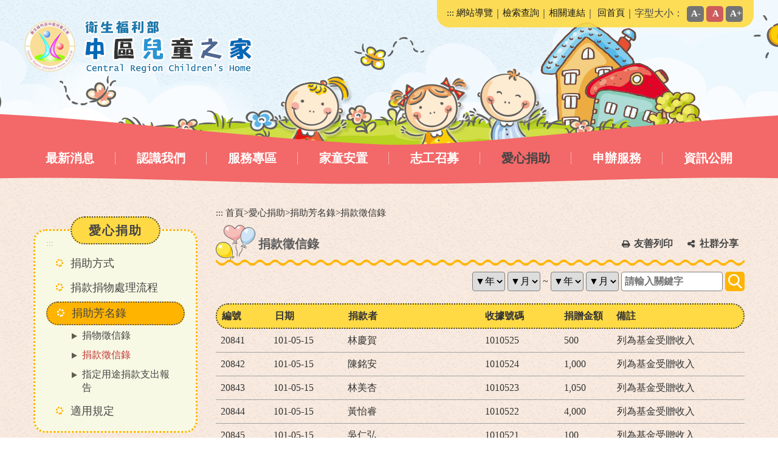

--- FILE ---
content_type: text/html; charset=utf-8
request_url: https://crch.mohw.gov.tw/donate2/index.aspx?Parser=99,8,122,54,,,,,,,1042
body_size: 114200
content:

<!DOCTYPE html>
<html xmlns="http://www.w3.org/1999/xhtml" lang="zh-TW">
<head><meta http-equiv="Content-Type" content="text/html; charset=utf-8" /><meta name="viewport" content="width=device-width, initial-scale=1" /><meta name="format-detection" content="telephone=no" /><meta name="accessible_website" content="本網站符合AA等級無障礙網頁設計標準" /><title>
	衛生福利部中區兒童之家-愛心捐助-捐助芳名錄-捐款徵信錄
</title><meta property="og:site_name"   content="衛生福利部中區兒童之家" />
<meta property="og:image"       content="https://crch.mohw.gov.tw/images/img.jpg" />
<meta property="og:title"       content="愛心捐助-捐助芳名錄-捐款徵信錄(衛生福利部中區兒童之家)" />
<meta property="og:description" content="衛生福利部中區兒童之家" />
<meta property="og:url"         content="https://crch.mohw.gov.tw/donate2/index.aspx?Parser=99,8,122,54,,,,,,,1042" />
<meta property="og:type"        content="website" />
<meta property="twitter:title"  content="愛心捐助-捐助芳名錄-捐款徵信錄(衛生福利部中區兒童之家)" />
<meta name="DC.Title"          content="衛生福利部中區兒童之家" />
<meta name="DC.Creator"        content="衛生福利部中區兒童之家" />
<meta name="DC.Subject"        content="捐助芳名錄-捐款徵信錄" />
<meta name="DC.Description"    content="衛生福利部中區兒童之家" />
<meta name="DC.Contributor"    content="衛生福利部中區兒童之家" />
<meta name="DC.Type"           content="text/html" />
<meta name="DC.Format"         content="text" />
<meta name="DC.Source"         content="衛生福利部中區兒童之家" />
<meta name="DC.Language"       content="中文" />
<meta name="DC.coverage.t.max" content="2026-01-19" />
<meta name="DC.coverage.t.min" content="2027-12-31" />
<meta name="DC.Publisher"      content="衛生福利部中區兒童之家" />
<meta name="DC.Date"           content="2026-01-19" />
<meta name="DC.Identifier"     content="xxxxxxx" />
<meta name="DC.Relation"       content="GIP-EY-LP-0090-1042-MP01" />
<meta name="DC.Rights"         content="衛生福利部中區兒童之家" />
<meta name="Category.Theme"    content="510,5Z0" />
<meta name="Category.Service"  content="8Z0,I00" />
<meta name="Category.Cake"     content="7X0,I00" />
<meta name="description"       content="衛生福利部中區兒童之家 愛心捐助 捐助芳名錄-捐款徵信錄 " />

<script src="/Scripts/jquery.min.js" type="text/javascript"></script>
<script src="/Content/df_js/bootstrap.js" type="text/javascript"></script>
<script src="/Content/df_js/ekko-lightbox.js" type="text/javascript"></script>
<script src="/Content/df_js/menu.js" type="text/javascript"></script>
<script src="/Content/df_js/jquery.rwdImageMaps.min.js" type="text/javascript"></script>
<script src="/Content/df_js/readyfun.js" type="text/javascript"></script>
<script src="/Content/df_js/ChangeFontSize.js" type="text/javascript"></script>
<script src="/Content/df_js/bootstrap-progressbar.js" type="text/javascript"></script>
<link href="../Content/aspnet.css" rel="stylesheet" type="text/css" />
<link href="/css/layout.css" rel="stylesheet" type="text/css" />
</head>

<a title="跳到主要內容區塊" class="sr-only sr-only-focusable" href="#ace_m">跳到主要內容區塊</a>
    <div id="FontSizeArea">
    
    
            <noscript style="display:block; text-align:center; padding:10px 0">
            您的瀏覽器不支援JavaScript功能，若網頁功能無法正常使用時，請開啟瀏覽器JavaScript狀態
        </noscript>
        <div id="header">
    <div class="top">
        <h1 id="logo">
         <a href="../home.aspx" title="衛生福利部中區兒童之家(回首頁)"><img src="../images/logo.png" alt="衛生福利部中區兒童之家" /></a>
      </h1>
        <div class="b_main">
            <div class="b"  tabindex="0" role="button" aria-label="選單" aria-expanded="false">
                <i class="b1"></i>
                <i class="b2"></i>
                <i class="b3"></i>
            </div>
        </div>
        <div class="menu_navigation">
            <div class="menu_nav">
                <a href="#U" name="U" accesskey="U" title="上方區域" class="ace">:::</a>
               <a  href="../sitemap/index.aspx?Parser=99,13,72" title="網站導覽">網站導覽</a>｜<a  href="../content/index.aspx?Parser=1,12,69" title="檢索查詢">檢索查詢</a>｜<a  href="../links/index.aspx?Parser=11,11,68" title="相關連結">相關連結</a>｜    
                     <a title="回首頁" href="../home.aspx">回首頁</a>｜字型大小：
                <ul class="fontsize">
                    <li class="type"><a href="javascript:" title="A-" id="fontSizeS">A-</a></li>
                    <li class="type"><a href="javascript:" title="A" id="fontSizeM">A</a></li>
                    <li class="type"><a href="javascript:" title="A+" id="fontSizeL">A+</a></li>
                </ul>
                <!--fontsize-->
            </div>
            <noscript class="no_txt" style="float:right">變更字變大小不影響資料瀏覽，替方式 [檢視] ->
                <br />[字型]->選擇[較大、中、較小]。或[Ctrl] +[+]
                <br />放大，[Ctrl]+[-] 縮小
            </noscript>
        </div>
        <div style="clear:both"></div>
        <!--clean-->
    </div>
    <nav id="main_menu">
        <ul class="top_menu">
           
				   <li><a href="../latestevent/index.aspx?Parser=9,3,23" title="最新消息" >最新消息</a></li>
			
				   <li><a href="../content/index.aspx?Parser=1,4,28" title="認識我們" >認識我們</a></li>
			
				   <li><a href="../content/index.aspx?Parser=1,5,114" title="服務專區" >服務專區</a></li>
			
				   <li><a href="../content/index.aspx?Parser=1,6,44" title="家童安置" >家童安置</a></li>
			
				   <li><a href="../content/index.aspx?Parser=1,7,49" title="志工召募" >志工召募</a></li>
			
				   <li><a href="../content/index.aspx?Parser=1,8,52" title="愛心捐助" class="top_menu_fixed" >愛心捐助</a></li>
			
				   <li><a href="../registration/index.aspx?Parser=99,9,26" title="申辦服務" >申辦服務</a></li>
			
				   <li><a href="../form/index.aspx?Parser=2,10,58" title="資訊公開" >資訊公開</a></li>
			     
                           
        </ul>
          
<ul class="menu2 mobile_menu"><li>   <div class="nav_search clearfix">       <form action="../search/index.aspx?Parser=99,12,70" method="post">          <label for="kdA" class="sr-only">關鍵字</label><input id="kdA" name="kd" type="text" class="text"  title="關鍵字查詢" placeholder="關鍵字查詢">            <input type="submit" value="GO" class="text2" title="送出文章關鍵字查詢"><input  name="token_cs" type="hidden"  value="99171878B39B74533C47A77E61D64ED3" />         </form>      </div>    </li>
<li class="sub_menu" ><a   title="最新消息" href="../latestevent/index.aspx?Parser=9,3,23" >最新消息</a><div class="menu_icon"></div>
    <ul class="sub_sub" >
  <li  class="sub_menu2 " ><a   title="最新消息"  href="../latestevent/index.aspx?Parser=9,3,23" >最新消息</a> </li>
  <li  class="sub_menu2 " ><a   title="影音櫥窗"  href="../video/index.aspx?Parser=17,3,24" >影音櫥窗</a> </li>
  <li  class="sub_menu2 " ><a   title="活動花絮"  href="../gallery/index.aspx?Parser=16,3,25" >活動花絮</a> </li>
  <li  class="sub_menu2 " ><a   title="家童作品"  href="../form/index.aspx?Parser=2,3,147,145" >家童作品</a><div class="menu_icon"></div>
    <ul class="sub_sub2" >
     <li class="sub_menu3 "><a  title="文思"  href="../form/index.aspx?Parser=2,3,147,145">文思</a> </li>
     <li class="sub_menu3 "><a  title="畫筆"  href="../gallery/index.aspx?Parser=16,3,146,145">畫筆</a> </li>
     <li class="sub_menu3 "><a  title="手作"  href="../gallery/index.aspx?Parser=16,3,148,145">手作</a> </li>
    </ul> </li>
  <li  class="sub_menu2 " ><a   title="研訓說明"  href="../content/index.aspx?Parser=1,3,137" >研訓說明</a> </li>
  </ul> </li>
<li class="sub_menu" ><a   title="認識我們" href="../content/index.aspx?Parser=1,4,28" >認識我們</a><div class="menu_icon"></div>
    <ul class="sub_sub" >
  <li  class="sub_menu2 " ><a   title="歷史沿革"  href="../content/index.aspx?Parser=1,4,28" >歷史沿革</a> </li>
  <li  class="sub_menu2 " ><a   title="服務理念"  href="../content/index.aspx?Parser=1,4,29" >服務理念</a> </li>
  <li  class="sub_menu2 " ><a   title="我們的家長"  href="../content/index.aspx?Parser=1,4,30" >我們的家長</a> </li>
  <li  class="sub_menu2 " ><a   title="組織職掌"  href="../content/index.aspx?Parser=1,4,31" >組織職掌</a> </li>
  <li  class="sub_menu2 " ><a   title="環境設施"  href="../tour/index.aspx?Parser=13,4,32" >環境設施</a> </li>
  <li  class="sub_menu2 " ><a   title="公共藝術"  href="../content/index.aspx?Parser=1,4,35" >公共藝術</a> </li>
  <li  class="sub_menu2 " ><a   title="榮譽事蹟"  href="../gallery/index.aspx?Parser=16,4,154" >榮譽事蹟</a> </li>
  <li  class="sub_menu2 " ><a   title="聯絡我們"  href="../content/index.aspx?Parser=1,4,34" >聯絡我們</a> </li>
  <li  class="sub_menu2 " ><a   title="交通位置"  href="../content/index.aspx?Parser=1,4,33" >交通位置</a> </li>
  </ul> </li>
<li class="sub_menu" ><a   title="服務專區" href="../content/index.aspx?Parser=1,5,114" >服務專區</a><div class="menu_icon"></div>
    <ul class="sub_sub" >
  <li  class="sub_menu2 " ><a   title="參訪說明"  href="../content/index.aspx?Parser=1,5,114" >參訪說明</a> </li>
  <li  class="sub_menu2 " ><a   title="實習說明"  href="../content/index.aspx?Parser=1,5,113" >實習說明</a> </li>
  <li  class="sub_menu2 " ><a   title="常見問答"  href="../faq/index.aspx?Parser=26,5,39" >常見問答</a> </li>
  <li  class="sub_menu2 " ><a   title="意見信箱"  href="../pmail/index.aspx?Parser=99,5,85,40" >意見信箱</a><div class="menu_icon"></div>
    <ul class="sub_sub2" >
     <li class="sub_menu3 "><a  title="我要寫信"  href="../pmail/index.aspx?Parser=99,5,85,40">我要寫信</a> </li>
     <li class="sub_menu3 "><a  title="案件查詢"  href="../pmail/query.aspx?Parser=99,5,86,40">案件查詢</a> </li>
     <li class="sub_menu3 "><a  title="填寫滿意度調查"  href="../pmail/Question.aspx?Parser=99,5,88,40">填寫滿意度調查</a> </li>
     <li class="sub_menu3 "><a  title="未確認信件"  href="../pmail/unconfirm.aspx?Parser=99,5,87,40">未確認信件</a> </li>
    </ul> </li>
  <li  class="sub_menu2 " ><a   title="問卷調查"  href="../question/index.aspx?Parser=99,5,41" >問卷調查</a> </li>
  <li  class="sub_menu2 " ><a   title="檔案應用"  href="../form/index.aspx?Parser=2,5,42" >檔案應用</a> </li>
  <li  class="sub_menu2 " ><a   title="訂閱/取消電子報"  href="../epaper/index.aspx?Parser=99,5,43" >訂閱/取消電子報</a> </li>
  <li  class="sub_menu2 " ><a   title="內部專區"  href="../latestevent/index.aspx?Parser=9,5,115,27" >內部專區</a> </li>
  </ul> </li>
<li class="sub_menu" ><a   title="家童安置" href="../content/index.aspx?Parser=1,6,44" >家童安置</a><div class="menu_icon"></div>
    <ul class="sub_sub" >
  <li  class="sub_menu2 " ><a   title="安置對象"  href="../content/index.aspx?Parser=1,6,44" >安置對象</a> </li>
  <li  class="sub_menu2 " ><a   title="安置窗口"  href="../content/index.aspx?Parser=1,6,45" >安置窗口</a> </li>
  <li  class="sub_menu2 " ><a   title="安置範圍"  href="../content/index.aspx?Parser=1,6,46" >安置範圍</a> </li>
  <li  class="sub_menu2 " ><a   title="安置流程圖"  href="../content/index.aspx?Parser=1,6,47" >安置流程圖</a> </li>
  <li  class="sub_menu2 " ><a   title="縣市政府申請安置專區"  href="../form/index.aspx?Parser=2,6,48" >縣市政府申請安置專區</a> </li>
  <li  class="sub_menu2 " ><a   title="家友(童)專區"  href="../form/index.aspx?Parser=2,6,125" >家友(童)專區</a> </li>
  <li  class="sub_menu2 " ><a   title="家長專區"  href="../form/index.aspx?Parser=2,6,126" >家長專區</a> </li>
  </ul> </li>
<li class="sub_menu" ><a   title="志工召募" href="../content/index.aspx?Parser=1,7,49" >志工召募</a><div class="menu_icon"></div>
    <ul class="sub_sub" >
  <li  class="sub_menu2 " ><a   title="召募計畫"  href="../content/index.aspx?Parser=1,7,49" >召募計畫</a> </li>
  <li  class="sub_menu2 " ><a   title="志工服務須知"  href="../form/index.aspx?Parser=2,7,127" >志工服務須知</a> </li>
  <li  class="sub_menu2 " ><a   title="加入志工"  href="../form/index.aspx?Parser=2,7,142" >加入志工</a> </li>
  </ul> </li>
<li class="sub_menu" ><a   title="愛心捐助" href="../content/index.aspx?Parser=1,8,52" >愛心捐助</a><div class="menu_icon"></div>
    <ul class="sub_sub" >
  <li  class="sub_menu2 " ><a   title="捐助方式"  href="../content/index.aspx?Parser=1,8,52" >捐助方式</a> </li>
  <li  class="sub_menu2 " ><a   title="捐款捐物處理流程"  href="../content/index.aspx?Parser=1,8,53" >捐款捐物處理流程</a> </li>
  <li  class="sub_menu2 " ><a   title="捐助芳名錄"  href="../donate1/index.aspx?Parser=99,8,121,54" >捐助芳名錄</a><div class="menu_icon"></div>
    <ul class="sub_sub2" >
     <li class="sub_menu3 "><a  title="捐物徵信錄"  href="../donate1/index.aspx?Parser=99,8,121,54">捐物徵信錄</a> </li>
     <li class="sub_menu3 "><a  title="捐款徵信錄"  href="../donate2/index.aspx?Parser=99,8,122,54">捐款徵信錄</a> </li>
     <li class="sub_menu3 "><a  title="指定用途捐款支出報告"  href="../donate3/index.aspx?Parser=99,8,123,54">指定用途捐款支出報告</a> </li>
    </ul> </li>
  <li  class="sub_menu2 " ><a   title="適用規定"  href="../form/index.aspx?Parser=2,8,55" >適用規定</a> </li>
  </ul> </li>
<li class="sub_menu" ><a   title="申辦服務" href="../registration/index.aspx?Parser=99,9,26" >申辦服務</a><div class="menu_icon"></div>
    <ul class="sub_sub" >
  <li  class="sub_menu2 " ><a   title="研訓報名"  href="../registration/index.aspx?Parser=99,9,26" >研訓報名</a> </li>
  <li  class="sub_menu2 " ><a   title="志工申請"  href="../apply_volunteer/index.aspx?Parser=99,9,89" >志工申請</a> </li>
  <li  class="sub_menu2 " ><a   title="場地使用"  href="../spaces/index.aspx?Parser=99,9,91" >場地使用</a> </li>
  <li  class="sub_menu2 " ><a   title="捐款扣繳申報同意書"  href="../apply_visit/index.aspx?Parser=99,9,92" >捐款扣繳申報同意書</a> </li>
  <li  class="sub_menu2 " ><a   title="表單下載"  href="../form/index.aspx?Parser=2,9,57" >表單下載</a> </li>
  </ul> </li>
<li class="sub_menu" ><a   title="資訊公開" href="../form/index.aspx?Parser=2,10,58" >資訊公開</a><div class="menu_icon"></div>
    <ul class="sub_sub" >
  <li  class="sub_menu2 " ><a   title="中央法規及地方自治法規"  href="../form/index.aspx?Parser=2,10,58" >中央法規及地方自治法規</a> </li>
  <li  class="sub_menu2 " ><a   title="解釋性規定及裁量基準"  href="../form/index.aspx?Parser=2,10,59" >解釋性規定及裁量基準</a> </li>
  <li  class="sub_menu2 " ><a   title="組織職掌及聯絡資訊"  href="../form/index.aspx?Parser=2,10,60" >組織職掌及聯絡資訊</a> </li>
  <li  class="sub_menu2 " ><a   title="行政指導文書"  href="../form/index.aspx?Parser=2,10,61" >行政指導文書</a> </li>
  <li  class="sub_menu2 " ><a   title="施政計畫與業務統計"  href="../form/index.aspx?Parser=28,10,62" >施政計畫與業務統計</a> </li>
  <li  class="sub_menu2 " ><a   title="預算與決算書"  href="../form/index.aspx?Parser=28,10,63" >預算與決算書</a> </li>
  <li  class="sub_menu2 " ><a   title="請願處理與訴願決定"  href="../form/index.aspx?Parser=2,10,64" >請願處理與訴願決定</a> </li>
  <li  class="sub_menu2 " ><a   title="公共工程與採購契約"  href="../content/index.aspx?Parser=1,10,65" >公共工程與採購契約</a> </li>
  <li  class="sub_menu2 " ><a   title="支付或接受輔助"  href="../form/index.aspx?Parser=2,10,66" >支付或接受輔助</a> </li>
  <li  class="sub_menu2 " ><a   title="合議制機關會議紀錄"  href="../content/index.aspx?Parser=1,10,67" >合議制機關會議紀錄</a> </li>
  <li  class="sub_menu2 " ><a   title="內部控制作業專區"  href="../form/index.aspx?Parser=2,10,143" >內部控制作業專區</a> </li>
  <li  class="sub_menu2 " ><a   title="建築物維護管理資訊"  href="../form/index.aspx?Parser=2,10,149" >建築物維護管理資訊</a> </li>
  <li  class="sub_menu2 " ><a   title="資安訊息"  href="../form/index.aspx?Parser=2,10,150" >資安訊息</a> </li>
  <li  class="sub_menu2 " ><a   title="員工協助方案計畫"  href="../form/index.aspx?Parser=2,10,153" >員工協助方案計畫</a> </li>
  <li  class="sub_menu2 " ><a   title="勞務承攬派駐勞工權益保障及申訴"  href="../form/index.aspx?Parser=2,10,155" >勞務承攬派駐勞工權益保障及申訴</a> </li>
  </ul> </li>
<li class="sub_menu" ><a   title="相關連結" href="../links/index.aspx?Parser=11,11,68" >相關連結</a>
    <ul class="sub_sub" >
  <li  class="sub_menu2 " ><a   title="相關連結"  href="../links/index.aspx?Parser=11,11,68" >相關連結</a> </li>
  </ul> </li>
<li class="sub_menu" ><a   title="檢索查詢" href="../content/index.aspx?Parser=1,12,69" >檢索查詢</a><div class="menu_icon"></div>
    <ul class="sub_sub" >
  <li  class="sub_menu2 " ><a   title="檢索方式說明"  href="../content/index.aspx?Parser=1,12,69" >檢索方式說明</a> </li>
  <li  class="sub_menu2 " ><a   title="全文檢索"  href="../search/index.aspx?Parser=99,12,70" >全文檢索</a> </li>
  <li  class="sub_menu2 " ><a   title="分類檢索"  href="../search1/index.aspx?Parser=99,12,71" >分類檢索</a> </li>
  </ul> </li>
<li class="sub_menu" ><a   title="網站導覽" href="../sitemap/index.aspx?Parser=99,13,72" >網站導覽</a><div class="menu_icon"></div>
    <ul class="sub_sub" >
  <li  class="sub_menu2 " ><a   title="網站導覽"  href="../sitemap/index.aspx?Parser=99,13,72" >網站導覽</a> </li>
  <li  class="sub_menu2 " ><a   title="隱私權保護政策"  href="../content/index.aspx?Parser=1,13,73" >隱私權保護政策</a> </li>
  <li  class="sub_menu2 " ><a   title="網站安全政策"  href="../content/index.aspx?Parser=1,13,74" >網站安全政策</a> </li>
  <li  class="sub_menu2 " ><a   title="政府網站資料開放宣告"  href="../content/index.aspx?Parser=1,13,75" >政府網站資料開放宣告</a> </li>
  </ul> </li>
  </ul> <div style="clear:both"></div>
       
    </nav>
</div>


   

        <div class="container con">
            <div class="row">
               
                   
                 <!--選單-->
                <div class="col-md-3 left_menu">   
                <div class="left_main">                 
                    <a href="#L" name="L" title="左方區域" accesskey="L" class="ace">:::</a>                       
                    <div class="left_title">愛心捐助</div>
                     <ul class="menu2" style="display:block">
  <li  class="sub_menu " ><a   title='捐助方式'  href='../content/index.aspx?Parser=1,8,52' >捐助方式 </a>
  <li  class="sub_menu " ><a   title='捐款捐物處理流程'  href='../content/index.aspx?Parser=1,8,53' >捐款捐物處理流程 </a>
  <li  class="sub_menu  sub_menu- under" ><a   title='捐助芳名錄'  href='../donate1/index.aspx?Parser=99,8,121,54' >捐助芳名錄 </a>
    <ul class="sub_sub" mshow=mshow>
     <li class="sub_menu2 "><a  title="捐物徵信錄"  href="../donate1/index.aspx?Parser=99,8,121,54">捐物徵信錄</a> </li>
     <li class="sub_menu2   sub_menu2-"><a  title="捐款徵信錄"  href="../donate2/index.aspx?Parser=99,8,122,54">捐款徵信錄</a> </li>
     <li class="sub_menu2 "><a  title="指定用途捐款支出報告"  href="../donate3/index.aspx?Parser=99,8,123,54">指定用途捐款支出報告</a> </li>
    </ul>
  <li  class="sub_menu " ><a   title='適用規定'  href='../form/index.aspx?Parser=2,8,55' >適用規定 </a></ul>					                  
				    
                    </div>
                </div>
                <!--選單 end-->
                
                <div class="col-md-9 col-sm-12 article" >
                    <!-- content-->
                    <div id="div_content"> 
                       
                       <div class="article_title">
                        <ul class="place">
                            <li><a accesskey="C" id="ace_m" href="#C" name="C" target="_self" title="中間區域">:::</a></li>
                           <li><a href="../home.aspx">首頁</a></li><li>></li><li><a title="愛心捐助" href="../content/index.aspx?Parser=1,8,52">愛心捐助</a></li><li>></li><li><a title="捐助芳名錄" href="../donate1/index.aspx?Parser=99,8,121,54">捐助芳名錄</a></li><li>></li><li><a title="捐款徵信錄" href="../donate2/index.aspx?Parser=99,8,122,54">捐款徵信錄</a></li>
                        </ul>
                        <div class="title_box clearfix">
                            <h2>捐款徵信錄</h2>
                           	<ul class="main_bn">
                           	
                                <li> <a href="javascript:" class="main_bn_print" id="print_content" title="友善列印">友善列印</a>
                                    <noscript class="no_txt">[CTRL]+[P]列印</noscript>
                                </li>
                                <li>
                                    <a href="javascript:" class="main_bn_share" title="社群分享">社群分享</a>
                                    
                                       <ul class="share share_web clearfix">
    <li class="type1"><a target="_blank" rel="noopener noreferrer" title="facebook(另開視窗)" href="https://www.facebook.com/sharer.php?u=https%3a%2f%2fcrch.mohw.gov.tw%2fdonate2%2findex.aspx%3fParser%3d99%2c8%2c122%2c54">&nbsp;<span class="sr-only">facebook</span></a></li>
    <li class="type2"><a target="_blank" rel="noopener noreferrer" title="youtube(另開視窗)" href="https://www.youtube.com/results?search_query=衛生福利部中區兒童之家">&nbsp;<span class="sr-only">youtube</span></a></li>

    <li class="type7"><a target="_blank" rel="noopener noreferrer" title="flickr(另開視窗)" href="https://www.flickr.com/search/?text=衛生福利部中區兒童之家">&nbsp;<span class="sr-only">flickr</span></a></li>
</ul>
                                    
                                </li>
                            </ul>
                        </div>
                    </div>
                     

<div class="content_txt clearfix">

</div><!--content-->

<div id="main_type">
    <form action="SearchTxt.aspx?Parser=99,8,122,54" method="post">
      <input  name="token_cs" type="hidden"  value="3AF112B54B45C8395E8226E4E0DCAB94" /><label  for="tm1y" title="年"><select name="tm1y" id="tm1y" ><option value="" selected>▼年</option><option value="115">115</option> <option value="114">114</option> <option value="113">113</option> <option value="112">112</option> <option value="111">111</option> <option value="110">110</option> <option value="109">109</option> <option value="108">108</option> <option value="107">107</option> <option value="106">106</option> <option value="105">105</option> <option value="104">104</option> <option value="103">103</option> <option value="102">102</option> <option value="101">101</option> <option value="100">100</option> <option value="099">099</option> <option value="098">098</option> <option value="097">097</option> <option value="096">096</option> </select></label>
        <label  for="tm1m" title="月"><select name="tm1m" id="tm1m" ><option value="" selected>▼月</option><option value="01">01</option> <option value="02">02</option> <option value="03">03</option> <option value="04">04</option> <option value="05">05</option> <option value="06">06</option> <option value="07">07</option> <option value="08">08</option> <option value="09">09</option> <option value="10">10</option> <option value="11">11</option> <option value="12">12</option> </select></label>
          
        <span>~</span>
        <label  for="tm2y" title="年"><select name="tm2y" id="tm2y" ><option value="" selected>▼年</option><option value="115">115</option> <option value="114">114</option> <option value="113">113</option> <option value="112">112</option> <option value="111">111</option> <option value="110">110</option> <option value="109">109</option> <option value="108">108</option> <option value="107">107</option> <option value="106">106</option> <option value="105">105</option> <option value="104">104</option> <option value="103">103</option> <option value="102">102</option> <option value="101">101</option> <option value="100">100</option> <option value="099">099</option> <option value="098">098</option> <option value="097">097</option> <option value="096">096</option> </select></label>
        <label  for="tm2m" title="月"><select name="tm2m" id="tm2m" ><option value="" selected>▼月</option><option value="01">01</option> <option value="02">02</option> <option value="03">03</option> <option value="04">04</option> <option value="05">05</option> <option value="06">06</option> <option value="07">07</option> <option value="08">08</option> <option value="09">09</option> <option value="10">10</option> <option value="11">11</option> <option value="12">12</option> </select></label>
        
          <label for="kd"><input name="kd" type="text"  id="kd" placeholder="請輸入關鍵字" title="請輸入關鍵字" value="" size="15" accesskey="S" maxlength="20"/></label>
           <input  type="submit" class="bn_search" title="搜尋" />
        <div class="clean"></div>
        <!--clean-->
        </form>
    </div>
      
  <ul class="rwd-table list text_cen table clearfix">
                            <li class="list_head">
                                 <span class="w10">編號</span>
                                <span class="w14">日期</span>
                                <span class="w26">捐款者</span>
                                <span class="w15">收據號碼</span>
                                <span class="w10">捐贈金額</span>
                                <span class="w25">備註</span>
                            </li>
                            
                            <li class="list_date">
                                <span data-th=" 編號：" class="w10">20841</span>
                                <span data-th=" 日期：" class="w14">101-05-15</span>
                                 <span data-th=" 捐款者：" class="w26">林慶賀</span>
                                <span data-th=" 收據號碼：" class="w15">1010525</span>
                                <span data-th=" 捐贈金額：" class="w10">500</span>
                                <span data-th=" 備註：" class="w25">列為基金受贈收入</span>
                               
                            </li>
                            
                            <li class="list_date">
                                <span data-th=" 編號：" class="w10">20842</span>
                                <span data-th=" 日期：" class="w14">101-05-15</span>
                                 <span data-th=" 捐款者：" class="w26">陳銘安</span>
                                <span data-th=" 收據號碼：" class="w15">1010524</span>
                                <span data-th=" 捐贈金額：" class="w10">1,000</span>
                                <span data-th=" 備註：" class="w25">列為基金受贈收入</span>
                               
                            </li>
                            
                            <li class="list_date">
                                <span data-th=" 編號：" class="w10">20843</span>
                                <span data-th=" 日期：" class="w14">101-05-15</span>
                                 <span data-th=" 捐款者：" class="w26">林美杏</span>
                                <span data-th=" 收據號碼：" class="w15">1010523</span>
                                <span data-th=" 捐贈金額：" class="w10">1,050</span>
                                <span data-th=" 備註：" class="w25">列為基金受贈收入</span>
                               
                            </li>
                            
                            <li class="list_date">
                                <span data-th=" 編號：" class="w10">20844</span>
                                <span data-th=" 日期：" class="w14">101-05-15</span>
                                 <span data-th=" 捐款者：" class="w26">黃怡睿</span>
                                <span data-th=" 收據號碼：" class="w15">1010522</span>
                                <span data-th=" 捐贈金額：" class="w10">4,000</span>
                                <span data-th=" 備註：" class="w25">列為基金受贈收入</span>
                               
                            </li>
                            
                            <li class="list_date">
                                <span data-th=" 編號：" class="w10">20845</span>
                                <span data-th=" 日期：" class="w14">101-05-15</span>
                                 <span data-th=" 捐款者：" class="w26">吳仁弘</span>
                                <span data-th=" 收據號碼：" class="w15">1010521</span>
                                <span data-th=" 捐贈金額：" class="w10">100</span>
                                <span data-th=" 備註：" class="w25">列為基金受贈收入</span>
                               
                            </li>
                            
                            <li class="list_date">
                                <span data-th=" 編號：" class="w10">20846</span>
                                <span data-th=" 日期：" class="w14">101-05-15</span>
                                 <span data-th=" 捐款者：" class="w26">李羚楨</span>
                                <span data-th=" 收據號碼：" class="w15">1010520</span>
                                <span data-th=" 捐贈金額：" class="w10">200</span>
                                <span data-th=" 備註：" class="w25">列為基金受贈收入</span>
                               
                            </li>
                            
                            <li class="list_date">
                                <span data-th=" 編號：" class="w10">20847</span>
                                <span data-th=" 日期：" class="w14">101-05-15</span>
                                 <span data-th=" 捐款者：" class="w26">李東柏</span>
                                <span data-th=" 收據號碼：" class="w15">1010519</span>
                                <span data-th=" 捐贈金額：" class="w10">300</span>
                                <span data-th=" 備註：" class="w25">列為基金受贈收入</span>
                               
                            </li>
                            
                            <li class="list_date">
                                <span data-th=" 編號：" class="w10">20848</span>
                                <span data-th=" 日期：" class="w14">101-05-15</span>
                                 <span data-th=" 捐款者：" class="w26">謝其安</span>
                                <span data-th=" 收據號碼：" class="w15">1010518</span>
                                <span data-th=" 捐贈金額：" class="w10">600</span>
                                <span data-th=" 備註：" class="w25">獎助學金</span>
                               
                            </li>
                            
                            <li class="list_date">
                                <span data-th=" 編號：" class="w10">20849</span>
                                <span data-th=" 日期：" class="w14">101-05-15</span>
                                 <span data-th=" 捐款者：" class="w26">李彥滌</span>
                                <span data-th=" 收據號碼：" class="w15">1010517</span>
                                <span data-th=" 捐贈金額：" class="w10">700</span>
                                <span data-th=" 備註：" class="w25">列為基金受贈收入</span>
                               
                            </li>
                            
                            <li class="list_date">
                                <span data-th=" 編號：" class="w10">20850</span>
                                <span data-th=" 日期：" class="w14">101-05-15</span>
                                 <span data-th=" 捐款者：" class="w26">陳祈方</span>
                                <span data-th=" 收據號碼：" class="w15">1010516</span>
                                <span data-th=" 捐贈金額：" class="w10">1,000</span>
                                <span data-th=" 備註：" class="w25">列為基金受贈收入</span>
                               
                            </li>
                            
                            <li class="list_date">
                                <span data-th=" 編號：" class="w10">20851</span>
                                <span data-th=" 日期：" class="w14">101-05-15</span>
                                 <span data-th=" 捐款者：" class="w26">黃道槙</span>
                                <span data-th=" 收據號碼：" class="w15">1010515</span>
                                <span data-th=" 捐贈金額：" class="w10">8,000</span>
                                <span data-th=" 備註：" class="w25">列為基金受贈收入</span>
                               
                            </li>
                            
                            <li class="list_date">
                                <span data-th=" 編號：" class="w10">20852</span>
                                <span data-th=" 日期：" class="w14">101-05-15</span>
                                 <span data-th=" 捐款者：" class="w26">吳建騁</span>
                                <span data-th=" 收據號碼：" class="w15">1010514</span>
                                <span data-th=" 捐贈金額：" class="w10">100</span>
                                <span data-th=" 備註：" class="w25">列為基金受贈收入</span>
                               
                            </li>
                            
                            <li class="list_date">
                                <span data-th=" 編號：" class="w10">20853</span>
                                <span data-th=" 日期：" class="w14">101-05-15</span>
                                 <span data-th=" 捐款者：" class="w26">吳迪穎</span>
                                <span data-th=" 收據號碼：" class="w15">1010513</span>
                                <span data-th=" 捐贈金額：" class="w10">100</span>
                                <span data-th=" 備註：" class="w25">列為基金受贈收入</span>
                               
                            </li>
                            
                            <li class="list_date">
                                <span data-th=" 編號：" class="w10">20854</span>
                                <span data-th=" 日期：" class="w14">101-05-15</span>
                                 <span data-th=" 捐款者：" class="w26">李宜家</span>
                                <span data-th=" 收據號碼：" class="w15">1010512</span>
                                <span data-th=" 捐贈金額：" class="w10">200</span>
                                <span data-th=" 備註：" class="w25">列為基金受贈收入</span>
                               
                            </li>
                            
                            <li class="list_date">
                                <span data-th=" 編號：" class="w10">20855</span>
                                <span data-th=" 日期：" class="w14">101-05-15</span>
                                 <span data-th=" 捐款者：" class="w26">邵雲美</span>
                                <span data-th=" 收據號碼：" class="w15">1010511</span>
                                <span data-th=" 捐贈金額：" class="w10">500</span>
                                <span data-th=" 備註：" class="w25">列為基金受贈收入</span>
                               
                            </li>
                            
                            <li class="list_date">
                                <span data-th=" 編號：" class="w10">20856</span>
                                <span data-th=" 日期：" class="w14">101-05-14</span>
                                 <span data-th=" 捐款者：" class="w26">林佳蓉</span>
                                <span data-th=" 收據號碼：" class="w15">1010510</span>
                                <span data-th=" 捐贈金額：" class="w10">100</span>
                                <span data-th=" 備註：" class="w25">列為基金受贈收入</span>
                               
                            </li>
                            
                            <li class="list_date">
                                <span data-th=" 編號：" class="w10">20857</span>
                                <span data-th=" 日期：" class="w14">101-05-14</span>
                                 <span data-th=" 捐款者：" class="w26">曾鐘毅</span>
                                <span data-th=" 收據號碼：" class="w15">1010509</span>
                                <span data-th=" 捐贈金額：" class="w10">200</span>
                                <span data-th=" 備註：" class="w25">列為基金受贈收入</span>
                               
                            </li>
                            
                            <li class="list_date">
                                <span data-th=" 編號：" class="w10">20858</span>
                                <span data-th=" 日期：" class="w14">101-05-14</span>
                                 <span data-th=" 捐款者：" class="w26">世家新室內裝修有限公司</span>
                                <span data-th=" 收據號碼：" class="w15">1010508</span>
                                <span data-th=" 捐贈金額：" class="w10">1,000</span>
                                <span data-th=" 備註：" class="w25">列為基金受贈收入</span>
                               
                            </li>
                            
                            <li class="list_date">
                                <span data-th=" 編號：" class="w10">20859</span>
                                <span data-th=" 日期：" class="w14">101-05-14</span>
                                 <span data-th=" 捐款者：" class="w26">魏長義</span>
                                <span data-th=" 收據號碼：" class="w15">1010507</span>
                                <span data-th=" 捐贈金額：" class="w10">1,000</span>
                                <span data-th=" 備註：" class="w25">列為基金受贈收入</span>
                               
                            </li>
                            
                            <li class="list_date">
                                <span data-th=" 編號：" class="w10">20860</span>
                                <span data-th=" 日期：" class="w14">101-05-14</span>
                                 <span data-th=" 捐款者：" class="w26">數格科技股份有限公司</span>
                                <span data-th=" 收據號碼：" class="w15">1010506</span>
                                <span data-th=" 捐贈金額：" class="w10">50,000</span>
                                <span data-th=" 備註：" class="w25">列為基金受贈收入</span>
                               
                            </li>
                            
                         
                        </ul>
                        
                           
      
      
      

<div class="page">
  <li class="icon"><a href="index.aspx?Parser=99,8,122,54,,,,,,,0" title="第一頁">第一頁</a></li>
  <li class="icon"><a href="index.aspx?Parser=99,8,122,54,,,,,,,1041" title="上一頁">上一頁</a></li>
  <li class="icon"><a href="index.aspx?Parser=99,8,122,54,,,,,,,1043" title="下一頁">下一頁</a></li>
  <li class="icon"><a href="index.aspx?Parser=99,8,122,54,,,,,,,1490" title="最末頁">最末頁</a></li>
<select name="select5"  class="page_table" id="page_num_box">
<option value='index.aspx?Parser=99,8,122,54,,,,,,,1038' >1039</option><option value='index.aspx?Parser=99,8,122,54,,,,,,,1039' >1040</option><option value='index.aspx?Parser=99,8,122,54,,,,,,,1040' >1041</option><option value='index.aspx?Parser=99,8,122,54,,,,,,,1041' >1042</option><option value='index.aspx?Parser=99,8,122,54,,,,,,,1042'  selected >1043</option><option value='index.aspx?Parser=99,8,122,54,,,,,,,1043' >1044</option><option value='index.aspx?Parser=99,8,122,54,,,,,,,1044' >1045</option><option value='index.aspx?Parser=99,8,122,54,,,,,,,1045' >1046</option><option value='index.aspx?Parser=99,8,122,54,,,,,,,1046' >1047</option><option value='index.aspx?Parser=99,8,122,54,,,,,,,1047' >1048</option><option value='index.aspx?Parser=99,8,122,54,,,,,,,1048' >1049</option><option value='index.aspx?Parser=99,8,122,54,,,,,,,1049' >1050</option><option value='index.aspx?Parser=99,8,122,54,,,,,,,1050' >1051</option><option value='index.aspx?Parser=99,8,122,54,,,,,,,1051' >1052</option><option value='index.aspx?Parser=99,8,122,54,,,,,,,1052' >1053</option><option value='index.aspx?Parser=99,8,122,54,,,,,,,1053' >1054</option><option value='index.aspx?Parser=99,8,122,54,,,,,,,1054' >1055</option><option value='index.aspx?Parser=99,8,122,54,,,,,,,1055' >1056</option><option value='index.aspx?Parser=99,8,122,54,,,,,,,1056' >1057</option><option value='index.aspx?Parser=99,8,122,54,,,,,,,1057' >1058</option><option value='index.aspx?Parser=99,8,122,54,,,,,,,1058' >1059</option><option value='index.aspx?Parser=99,8,122,54,,,,,,,1059' >1060</option><option value='index.aspx?Parser=99,8,122,54,,,,,,,1060' >1061</option><option value='index.aspx?Parser=99,8,122,54,,,,,,,1061' >1062</option><option value='index.aspx?Parser=99,8,122,54,,,,,,,1062' >1063</option><option value='index.aspx?Parser=99,8,122,54,,,,,,,1063' >1064</option><option value='index.aspx?Parser=99,8,122,54,,,,,,,1064' >1065</option><option value='index.aspx?Parser=99,8,122,54,,,,,,,1065' >1066</option><option value='index.aspx?Parser=99,8,122,54,,,,,,,1066' >1067</option><option value='index.aspx?Parser=99,8,122,54,,,,,,,1067' >1068</option><option value='index.aspx?Parser=99,8,122,54,,,,,,,1068' >1069</option><option value='index.aspx?Parser=99,8,122,54,,,,,,,1069' >1070</option><option value='index.aspx?Parser=99,8,122,54,,,,,,,1070' >1071</option><option value='index.aspx?Parser=99,8,122,54,,,,,,,1071' >1072</option><option value='index.aspx?Parser=99,8,122,54,,,,,,,1072' >1073</option><option value='index.aspx?Parser=99,8,122,54,,,,,,,1073' >1074</option><option value='index.aspx?Parser=99,8,122,54,,,,,,,1074' >1075</option><option value='index.aspx?Parser=99,8,122,54,,,,,,,1075' >1076</option><option value='index.aspx?Parser=99,8,122,54,,,,,,,1076' >1077</option><option value='index.aspx?Parser=99,8,122,54,,,,,,,1077' >1078</option><option value='index.aspx?Parser=99,8,122,54,,,,,,,1078' >1079</option><option value='index.aspx?Parser=99,8,122,54,,,,,,,1079' >1080</option><option value='index.aspx?Parser=99,8,122,54,,,,,,,1080' >1081</option><option value='index.aspx?Parser=99,8,122,54,,,,,,,1081' >1082</option><option value='index.aspx?Parser=99,8,122,54,,,,,,,1082' >1083</option><option value='index.aspx?Parser=99,8,122,54,,,,,,,1083' >1084</option><option value='index.aspx?Parser=99,8,122,54,,,,,,,1084' >1085</option><option value='index.aspx?Parser=99,8,122,54,,,,,,,1085' >1086</option><option value='index.aspx?Parser=99,8,122,54,,,,,,,1086' >1087</option><option value='index.aspx?Parser=99,8,122,54,,,,,,,1087' >1088</option><option value='index.aspx?Parser=99,8,122,54,,,,,,,1088' >1089</option><option value='index.aspx?Parser=99,8,122,54,,,,,,,1089' >1090</option><option value='index.aspx?Parser=99,8,122,54,,,,,,,1090' >1091</option><option value='index.aspx?Parser=99,8,122,54,,,,,,,1091' >1092</option><option value='index.aspx?Parser=99,8,122,54,,,,,,,1092' >1093</option><option value='index.aspx?Parser=99,8,122,54,,,,,,,1093' >1094</option><option value='index.aspx?Parser=99,8,122,54,,,,,,,1094' >1095</option><option value='index.aspx?Parser=99,8,122,54,,,,,,,1095' >1096</option><option value='index.aspx?Parser=99,8,122,54,,,,,,,1096' >1097</option><option value='index.aspx?Parser=99,8,122,54,,,,,,,1097' >1098</option><option value='index.aspx?Parser=99,8,122,54,,,,,,,1098' >1099</option><option value='index.aspx?Parser=99,8,122,54,,,,,,,1099' >1100</option><option value='index.aspx?Parser=99,8,122,54,,,,,,,1100' >1101</option><option value='index.aspx?Parser=99,8,122,54,,,,,,,1101' >1102</option><option value='index.aspx?Parser=99,8,122,54,,,,,,,1102' >1103</option><option value='index.aspx?Parser=99,8,122,54,,,,,,,1103' >1104</option><option value='index.aspx?Parser=99,8,122,54,,,,,,,1104' >1105</option><option value='index.aspx?Parser=99,8,122,54,,,,,,,1105' >1106</option><option value='index.aspx?Parser=99,8,122,54,,,,,,,1106' >1107</option><option value='index.aspx?Parser=99,8,122,54,,,,,,,1107' >1108</option><option value='index.aspx?Parser=99,8,122,54,,,,,,,1108' >1109</option><option value='index.aspx?Parser=99,8,122,54,,,,,,,1109' >1110</option><option value='index.aspx?Parser=99,8,122,54,,,,,,,1110' >1111</option><option value='index.aspx?Parser=99,8,122,54,,,,,,,1111' >1112</option><option value='index.aspx?Parser=99,8,122,54,,,,,,,1112' >1113</option><option value='index.aspx?Parser=99,8,122,54,,,,,,,1113' >1114</option><option value='index.aspx?Parser=99,8,122,54,,,,,,,1114' >1115</option><option value='index.aspx?Parser=99,8,122,54,,,,,,,1115' >1116</option><option value='index.aspx?Parser=99,8,122,54,,,,,,,1116' >1117</option><option value='index.aspx?Parser=99,8,122,54,,,,,,,1117' >1118</option><option value='index.aspx?Parser=99,8,122,54,,,,,,,1118' >1119</option><option value='index.aspx?Parser=99,8,122,54,,,,,,,1119' >1120</option><option value='index.aspx?Parser=99,8,122,54,,,,,,,1120' >1121</option><option value='index.aspx?Parser=99,8,122,54,,,,,,,1121' >1122</option><option value='index.aspx?Parser=99,8,122,54,,,,,,,1122' >1123</option><option value='index.aspx?Parser=99,8,122,54,,,,,,,1123' >1124</option><option value='index.aspx?Parser=99,8,122,54,,,,,,,1124' >1125</option><option value='index.aspx?Parser=99,8,122,54,,,,,,,1125' >1126</option><option value='index.aspx?Parser=99,8,122,54,,,,,,,1126' >1127</option><option value='index.aspx?Parser=99,8,122,54,,,,,,,1127' >1128</option><option value='index.aspx?Parser=99,8,122,54,,,,,,,1128' >1129</option><option value='index.aspx?Parser=99,8,122,54,,,,,,,1129' >1130</option><option value='index.aspx?Parser=99,8,122,54,,,,,,,1130' >1131</option><option value='index.aspx?Parser=99,8,122,54,,,,,,,1131' >1132</option><option value='index.aspx?Parser=99,8,122,54,,,,,,,1132' >1133</option><option value='index.aspx?Parser=99,8,122,54,,,,,,,1133' >1134</option><option value='index.aspx?Parser=99,8,122,54,,,,,,,1134' >1135</option><option value='index.aspx?Parser=99,8,122,54,,,,,,,1135' >1136</option><option value='index.aspx?Parser=99,8,122,54,,,,,,,1136' >1137</option><option value='index.aspx?Parser=99,8,122,54,,,,,,,1137' >1138</option><option value='index.aspx?Parser=99,8,122,54,,,,,,,1138' >1139</option><option value='index.aspx?Parser=99,8,122,54,,,,,,,1139' >1140</option><option value='index.aspx?Parser=99,8,122,54,,,,,,,1140' >1141</option><option value='index.aspx?Parser=99,8,122,54,,,,,,,1141' >1142</option><option value='index.aspx?Parser=99,8,122,54,,,,,,,1142' >1143</option><option value='index.aspx?Parser=99,8,122,54,,,,,,,1143' >1144</option><option value='index.aspx?Parser=99,8,122,54,,,,,,,1144' >1145</option><option value='index.aspx?Parser=99,8,122,54,,,,,,,1145' >1146</option><option value='index.aspx?Parser=99,8,122,54,,,,,,,1146' >1147</option><option value='index.aspx?Parser=99,8,122,54,,,,,,,1147' >1148</option><option value='index.aspx?Parser=99,8,122,54,,,,,,,1148' >1149</option><option value='index.aspx?Parser=99,8,122,54,,,,,,,1149' >1150</option><option value='index.aspx?Parser=99,8,122,54,,,,,,,1150' >1151</option><option value='index.aspx?Parser=99,8,122,54,,,,,,,1151' >1152</option><option value='index.aspx?Parser=99,8,122,54,,,,,,,1152' >1153</option><option value='index.aspx?Parser=99,8,122,54,,,,,,,1153' >1154</option><option value='index.aspx?Parser=99,8,122,54,,,,,,,1154' >1155</option><option value='index.aspx?Parser=99,8,122,54,,,,,,,1155' >1156</option><option value='index.aspx?Parser=99,8,122,54,,,,,,,1156' >1157</option><option value='index.aspx?Parser=99,8,122,54,,,,,,,1157' >1158</option><option value='index.aspx?Parser=99,8,122,54,,,,,,,1158' >1159</option><option value='index.aspx?Parser=99,8,122,54,,,,,,,1159' >1160</option><option value='index.aspx?Parser=99,8,122,54,,,,,,,1160' >1161</option><option value='index.aspx?Parser=99,8,122,54,,,,,,,1161' >1162</option><option value='index.aspx?Parser=99,8,122,54,,,,,,,1162' >1163</option><option value='index.aspx?Parser=99,8,122,54,,,,,,,1163' >1164</option><option value='index.aspx?Parser=99,8,122,54,,,,,,,1164' >1165</option><option value='index.aspx?Parser=99,8,122,54,,,,,,,1165' >1166</option><option value='index.aspx?Parser=99,8,122,54,,,,,,,1166' >1167</option><option value='index.aspx?Parser=99,8,122,54,,,,,,,1167' >1168</option><option value='index.aspx?Parser=99,8,122,54,,,,,,,1168' >1169</option><option value='index.aspx?Parser=99,8,122,54,,,,,,,1169' >1170</option><option value='index.aspx?Parser=99,8,122,54,,,,,,,1170' >1171</option><option value='index.aspx?Parser=99,8,122,54,,,,,,,1171' >1172</option><option value='index.aspx?Parser=99,8,122,54,,,,,,,1172' >1173</option><option value='index.aspx?Parser=99,8,122,54,,,,,,,1173' >1174</option><option value='index.aspx?Parser=99,8,122,54,,,,,,,1174' >1175</option><option value='index.aspx?Parser=99,8,122,54,,,,,,,1175' >1176</option><option value='index.aspx?Parser=99,8,122,54,,,,,,,1176' >1177</option><option value='index.aspx?Parser=99,8,122,54,,,,,,,1177' >1178</option><option value='index.aspx?Parser=99,8,122,54,,,,,,,1178' >1179</option><option value='index.aspx?Parser=99,8,122,54,,,,,,,1179' >1180</option><option value='index.aspx?Parser=99,8,122,54,,,,,,,1180' >1181</option><option value='index.aspx?Parser=99,8,122,54,,,,,,,1181' >1182</option><option value='index.aspx?Parser=99,8,122,54,,,,,,,1182' >1183</option><option value='index.aspx?Parser=99,8,122,54,,,,,,,1183' >1184</option><option value='index.aspx?Parser=99,8,122,54,,,,,,,1184' >1185</option><option value='index.aspx?Parser=99,8,122,54,,,,,,,1185' >1186</option><option value='index.aspx?Parser=99,8,122,54,,,,,,,1186' >1187</option><option value='index.aspx?Parser=99,8,122,54,,,,,,,1187' >1188</option><option value='index.aspx?Parser=99,8,122,54,,,,,,,1188' >1189</option><option value='index.aspx?Parser=99,8,122,54,,,,,,,1189' >1190</option><option value='index.aspx?Parser=99,8,122,54,,,,,,,1190' >1191</option><option value='index.aspx?Parser=99,8,122,54,,,,,,,1191' >1192</option><option value='index.aspx?Parser=99,8,122,54,,,,,,,1192' >1193</option><option value='index.aspx?Parser=99,8,122,54,,,,,,,1193' >1194</option><option value='index.aspx?Parser=99,8,122,54,,,,,,,1194' >1195</option><option value='index.aspx?Parser=99,8,122,54,,,,,,,1195' >1196</option><option value='index.aspx?Parser=99,8,122,54,,,,,,,1196' >1197</option><option value='index.aspx?Parser=99,8,122,54,,,,,,,1197' >1198</option><option value='index.aspx?Parser=99,8,122,54,,,,,,,1198' >1199</option><option value='index.aspx?Parser=99,8,122,54,,,,,,,1199' >1200</option><option value='index.aspx?Parser=99,8,122,54,,,,,,,1200' >1201</option><option value='index.aspx?Parser=99,8,122,54,,,,,,,1201' >1202</option><option value='index.aspx?Parser=99,8,122,54,,,,,,,1202' >1203</option><option value='index.aspx?Parser=99,8,122,54,,,,,,,1203' >1204</option><option value='index.aspx?Parser=99,8,122,54,,,,,,,1204' >1205</option><option value='index.aspx?Parser=99,8,122,54,,,,,,,1205' >1206</option><option value='index.aspx?Parser=99,8,122,54,,,,,,,1206' >1207</option><option value='index.aspx?Parser=99,8,122,54,,,,,,,1207' >1208</option><option value='index.aspx?Parser=99,8,122,54,,,,,,,1208' >1209</option><option value='index.aspx?Parser=99,8,122,54,,,,,,,1209' >1210</option><option value='index.aspx?Parser=99,8,122,54,,,,,,,1210' >1211</option><option value='index.aspx?Parser=99,8,122,54,,,,,,,1211' >1212</option><option value='index.aspx?Parser=99,8,122,54,,,,,,,1212' >1213</option><option value='index.aspx?Parser=99,8,122,54,,,,,,,1213' >1214</option><option value='index.aspx?Parser=99,8,122,54,,,,,,,1214' >1215</option><option value='index.aspx?Parser=99,8,122,54,,,,,,,1215' >1216</option><option value='index.aspx?Parser=99,8,122,54,,,,,,,1216' >1217</option><option value='index.aspx?Parser=99,8,122,54,,,,,,,1217' >1218</option><option value='index.aspx?Parser=99,8,122,54,,,,,,,1218' >1219</option><option value='index.aspx?Parser=99,8,122,54,,,,,,,1219' >1220</option><option value='index.aspx?Parser=99,8,122,54,,,,,,,1220' >1221</option><option value='index.aspx?Parser=99,8,122,54,,,,,,,1221' >1222</option><option value='index.aspx?Parser=99,8,122,54,,,,,,,1222' >1223</option><option value='index.aspx?Parser=99,8,122,54,,,,,,,1223' >1224</option><option value='index.aspx?Parser=99,8,122,54,,,,,,,1224' >1225</option><option value='index.aspx?Parser=99,8,122,54,,,,,,,1225' >1226</option><option value='index.aspx?Parser=99,8,122,54,,,,,,,1226' >1227</option><option value='index.aspx?Parser=99,8,122,54,,,,,,,1227' >1228</option><option value='index.aspx?Parser=99,8,122,54,,,,,,,1228' >1229</option><option value='index.aspx?Parser=99,8,122,54,,,,,,,1229' >1230</option><option value='index.aspx?Parser=99,8,122,54,,,,,,,1230' >1231</option><option value='index.aspx?Parser=99,8,122,54,,,,,,,1231' >1232</option><option value='index.aspx?Parser=99,8,122,54,,,,,,,1232' >1233</option><option value='index.aspx?Parser=99,8,122,54,,,,,,,1233' >1234</option><option value='index.aspx?Parser=99,8,122,54,,,,,,,1234' >1235</option><option value='index.aspx?Parser=99,8,122,54,,,,,,,1235' >1236</option><option value='index.aspx?Parser=99,8,122,54,,,,,,,1236' >1237</option><option value='index.aspx?Parser=99,8,122,54,,,,,,,1237' >1238</option><option value='index.aspx?Parser=99,8,122,54,,,,,,,1238' >1239</option><option value='index.aspx?Parser=99,8,122,54,,,,,,,1239' >1240</option><option value='index.aspx?Parser=99,8,122,54,,,,,,,1240' >1241</option><option value='index.aspx?Parser=99,8,122,54,,,,,,,1241' >1242</option><option value='index.aspx?Parser=99,8,122,54,,,,,,,1242' >1243</option><option value='index.aspx?Parser=99,8,122,54,,,,,,,1243' >1244</option><option value='index.aspx?Parser=99,8,122,54,,,,,,,1244' >1245</option><option value='index.aspx?Parser=99,8,122,54,,,,,,,1245' >1246</option><option value='index.aspx?Parser=99,8,122,54,,,,,,,1246' >1247</option><option value='index.aspx?Parser=99,8,122,54,,,,,,,1247' >1248</option><option value='index.aspx?Parser=99,8,122,54,,,,,,,1248' >1249</option><option value='index.aspx?Parser=99,8,122,54,,,,,,,1249' >1250</option><option value='index.aspx?Parser=99,8,122,54,,,,,,,1250' >1251</option><option value='index.aspx?Parser=99,8,122,54,,,,,,,1251' >1252</option><option value='index.aspx?Parser=99,8,122,54,,,,,,,1252' >1253</option><option value='index.aspx?Parser=99,8,122,54,,,,,,,1253' >1254</option><option value='index.aspx?Parser=99,8,122,54,,,,,,,1254' >1255</option><option value='index.aspx?Parser=99,8,122,54,,,,,,,1255' >1256</option><option value='index.aspx?Parser=99,8,122,54,,,,,,,1256' >1257</option><option value='index.aspx?Parser=99,8,122,54,,,,,,,1257' >1258</option><option value='index.aspx?Parser=99,8,122,54,,,,,,,1258' >1259</option><option value='index.aspx?Parser=99,8,122,54,,,,,,,1259' >1260</option><option value='index.aspx?Parser=99,8,122,54,,,,,,,1260' >1261</option><option value='index.aspx?Parser=99,8,122,54,,,,,,,1261' >1262</option><option value='index.aspx?Parser=99,8,122,54,,,,,,,1262' >1263</option><option value='index.aspx?Parser=99,8,122,54,,,,,,,1263' >1264</option><option value='index.aspx?Parser=99,8,122,54,,,,,,,1264' >1265</option><option value='index.aspx?Parser=99,8,122,54,,,,,,,1265' >1266</option><option value='index.aspx?Parser=99,8,122,54,,,,,,,1266' >1267</option><option value='index.aspx?Parser=99,8,122,54,,,,,,,1267' >1268</option><option value='index.aspx?Parser=99,8,122,54,,,,,,,1268' >1269</option><option value='index.aspx?Parser=99,8,122,54,,,,,,,1269' >1270</option><option value='index.aspx?Parser=99,8,122,54,,,,,,,1270' >1271</option><option value='index.aspx?Parser=99,8,122,54,,,,,,,1271' >1272</option><option value='index.aspx?Parser=99,8,122,54,,,,,,,1272' >1273</option><option value='index.aspx?Parser=99,8,122,54,,,,,,,1273' >1274</option><option value='index.aspx?Parser=99,8,122,54,,,,,,,1274' >1275</option><option value='index.aspx?Parser=99,8,122,54,,,,,,,1275' >1276</option><option value='index.aspx?Parser=99,8,122,54,,,,,,,1276' >1277</option><option value='index.aspx?Parser=99,8,122,54,,,,,,,1277' >1278</option><option value='index.aspx?Parser=99,8,122,54,,,,,,,1278' >1279</option><option value='index.aspx?Parser=99,8,122,54,,,,,,,1279' >1280</option><option value='index.aspx?Parser=99,8,122,54,,,,,,,1280' >1281</option><option value='index.aspx?Parser=99,8,122,54,,,,,,,1281' >1282</option><option value='index.aspx?Parser=99,8,122,54,,,,,,,1282' >1283</option><option value='index.aspx?Parser=99,8,122,54,,,,,,,1283' >1284</option><option value='index.aspx?Parser=99,8,122,54,,,,,,,1284' >1285</option><option value='index.aspx?Parser=99,8,122,54,,,,,,,1285' >1286</option><option value='index.aspx?Parser=99,8,122,54,,,,,,,1286' >1287</option><option value='index.aspx?Parser=99,8,122,54,,,,,,,1287' >1288</option><option value='index.aspx?Parser=99,8,122,54,,,,,,,1288' >1289</option><option value='index.aspx?Parser=99,8,122,54,,,,,,,1289' >1290</option><option value='index.aspx?Parser=99,8,122,54,,,,,,,1290' >1291</option><option value='index.aspx?Parser=99,8,122,54,,,,,,,1291' >1292</option><option value='index.aspx?Parser=99,8,122,54,,,,,,,1292' >1293</option><option value='index.aspx?Parser=99,8,122,54,,,,,,,1293' >1294</option><option value='index.aspx?Parser=99,8,122,54,,,,,,,1294' >1295</option><option value='index.aspx?Parser=99,8,122,54,,,,,,,1295' >1296</option><option value='index.aspx?Parser=99,8,122,54,,,,,,,1296' >1297</option><option value='index.aspx?Parser=99,8,122,54,,,,,,,1297' >1298</option><option value='index.aspx?Parser=99,8,122,54,,,,,,,1298' >1299</option><option value='index.aspx?Parser=99,8,122,54,,,,,,,1299' >1300</option><option value='index.aspx?Parser=99,8,122,54,,,,,,,1300' >1301</option><option value='index.aspx?Parser=99,8,122,54,,,,,,,1301' >1302</option><option value='index.aspx?Parser=99,8,122,54,,,,,,,1302' >1303</option><option value='index.aspx?Parser=99,8,122,54,,,,,,,1303' >1304</option><option value='index.aspx?Parser=99,8,122,54,,,,,,,1304' >1305</option><option value='index.aspx?Parser=99,8,122,54,,,,,,,1305' >1306</option><option value='index.aspx?Parser=99,8,122,54,,,,,,,1306' >1307</option><option value='index.aspx?Parser=99,8,122,54,,,,,,,1307' >1308</option><option value='index.aspx?Parser=99,8,122,54,,,,,,,1308' >1309</option><option value='index.aspx?Parser=99,8,122,54,,,,,,,1309' >1310</option><option value='index.aspx?Parser=99,8,122,54,,,,,,,1310' >1311</option><option value='index.aspx?Parser=99,8,122,54,,,,,,,1311' >1312</option><option value='index.aspx?Parser=99,8,122,54,,,,,,,1312' >1313</option><option value='index.aspx?Parser=99,8,122,54,,,,,,,1313' >1314</option><option value='index.aspx?Parser=99,8,122,54,,,,,,,1314' >1315</option><option value='index.aspx?Parser=99,8,122,54,,,,,,,1315' >1316</option><option value='index.aspx?Parser=99,8,122,54,,,,,,,1316' >1317</option><option value='index.aspx?Parser=99,8,122,54,,,,,,,1317' >1318</option><option value='index.aspx?Parser=99,8,122,54,,,,,,,1318' >1319</option><option value='index.aspx?Parser=99,8,122,54,,,,,,,1319' >1320</option><option value='index.aspx?Parser=99,8,122,54,,,,,,,1320' >1321</option><option value='index.aspx?Parser=99,8,122,54,,,,,,,1321' >1322</option><option value='index.aspx?Parser=99,8,122,54,,,,,,,1322' >1323</option><option value='index.aspx?Parser=99,8,122,54,,,,,,,1323' >1324</option><option value='index.aspx?Parser=99,8,122,54,,,,,,,1324' >1325</option><option value='index.aspx?Parser=99,8,122,54,,,,,,,1325' >1326</option><option value='index.aspx?Parser=99,8,122,54,,,,,,,1326' >1327</option><option value='index.aspx?Parser=99,8,122,54,,,,,,,1327' >1328</option><option value='index.aspx?Parser=99,8,122,54,,,,,,,1328' >1329</option><option value='index.aspx?Parser=99,8,122,54,,,,,,,1329' >1330</option><option value='index.aspx?Parser=99,8,122,54,,,,,,,1330' >1331</option><option value='index.aspx?Parser=99,8,122,54,,,,,,,1331' >1332</option><option value='index.aspx?Parser=99,8,122,54,,,,,,,1332' >1333</option><option value='index.aspx?Parser=99,8,122,54,,,,,,,1333' >1334</option><option value='index.aspx?Parser=99,8,122,54,,,,,,,1334' >1335</option><option value='index.aspx?Parser=99,8,122,54,,,,,,,1335' >1336</option><option value='index.aspx?Parser=99,8,122,54,,,,,,,1336' >1337</option><option value='index.aspx?Parser=99,8,122,54,,,,,,,1337' >1338</option><option value='index.aspx?Parser=99,8,122,54,,,,,,,1338' >1339</option><option value='index.aspx?Parser=99,8,122,54,,,,,,,1339' >1340</option><option value='index.aspx?Parser=99,8,122,54,,,,,,,1340' >1341</option><option value='index.aspx?Parser=99,8,122,54,,,,,,,1341' >1342</option><option value='index.aspx?Parser=99,8,122,54,,,,,,,1342' >1343</option><option value='index.aspx?Parser=99,8,122,54,,,,,,,1343' >1344</option><option value='index.aspx?Parser=99,8,122,54,,,,,,,1344' >1345</option><option value='index.aspx?Parser=99,8,122,54,,,,,,,1345' >1346</option><option value='index.aspx?Parser=99,8,122,54,,,,,,,1346' >1347</option><option value='index.aspx?Parser=99,8,122,54,,,,,,,1347' >1348</option><option value='index.aspx?Parser=99,8,122,54,,,,,,,1348' >1349</option><option value='index.aspx?Parser=99,8,122,54,,,,,,,1349' >1350</option><option value='index.aspx?Parser=99,8,122,54,,,,,,,1350' >1351</option><option value='index.aspx?Parser=99,8,122,54,,,,,,,1351' >1352</option><option value='index.aspx?Parser=99,8,122,54,,,,,,,1352' >1353</option><option value='index.aspx?Parser=99,8,122,54,,,,,,,1353' >1354</option><option value='index.aspx?Parser=99,8,122,54,,,,,,,1354' >1355</option><option value='index.aspx?Parser=99,8,122,54,,,,,,,1355' >1356</option><option value='index.aspx?Parser=99,8,122,54,,,,,,,1356' >1357</option><option value='index.aspx?Parser=99,8,122,54,,,,,,,1357' >1358</option><option value='index.aspx?Parser=99,8,122,54,,,,,,,1358' >1359</option><option value='index.aspx?Parser=99,8,122,54,,,,,,,1359' >1360</option><option value='index.aspx?Parser=99,8,122,54,,,,,,,1360' >1361</option><option value='index.aspx?Parser=99,8,122,54,,,,,,,1361' >1362</option><option value='index.aspx?Parser=99,8,122,54,,,,,,,1362' >1363</option><option value='index.aspx?Parser=99,8,122,54,,,,,,,1363' >1364</option><option value='index.aspx?Parser=99,8,122,54,,,,,,,1364' >1365</option><option value='index.aspx?Parser=99,8,122,54,,,,,,,1365' >1366</option><option value='index.aspx?Parser=99,8,122,54,,,,,,,1366' >1367</option><option value='index.aspx?Parser=99,8,122,54,,,,,,,1367' >1368</option><option value='index.aspx?Parser=99,8,122,54,,,,,,,1368' >1369</option><option value='index.aspx?Parser=99,8,122,54,,,,,,,1369' >1370</option><option value='index.aspx?Parser=99,8,122,54,,,,,,,1370' >1371</option><option value='index.aspx?Parser=99,8,122,54,,,,,,,1371' >1372</option><option value='index.aspx?Parser=99,8,122,54,,,,,,,1372' >1373</option><option value='index.aspx?Parser=99,8,122,54,,,,,,,1373' >1374</option><option value='index.aspx?Parser=99,8,122,54,,,,,,,1374' >1375</option><option value='index.aspx?Parser=99,8,122,54,,,,,,,1375' >1376</option><option value='index.aspx?Parser=99,8,122,54,,,,,,,1376' >1377</option><option value='index.aspx?Parser=99,8,122,54,,,,,,,1377' >1378</option><option value='index.aspx?Parser=99,8,122,54,,,,,,,1378' >1379</option><option value='index.aspx?Parser=99,8,122,54,,,,,,,1379' >1380</option><option value='index.aspx?Parser=99,8,122,54,,,,,,,1380' >1381</option><option value='index.aspx?Parser=99,8,122,54,,,,,,,1381' >1382</option><option value='index.aspx?Parser=99,8,122,54,,,,,,,1382' >1383</option><option value='index.aspx?Parser=99,8,122,54,,,,,,,1383' >1384</option><option value='index.aspx?Parser=99,8,122,54,,,,,,,1384' >1385</option><option value='index.aspx?Parser=99,8,122,54,,,,,,,1385' >1386</option><option value='index.aspx?Parser=99,8,122,54,,,,,,,1386' >1387</option><option value='index.aspx?Parser=99,8,122,54,,,,,,,1387' >1388</option><option value='index.aspx?Parser=99,8,122,54,,,,,,,1388' >1389</option><option value='index.aspx?Parser=99,8,122,54,,,,,,,1389' >1390</option><option value='index.aspx?Parser=99,8,122,54,,,,,,,1390' >1391</option><option value='index.aspx?Parser=99,8,122,54,,,,,,,1391' >1392</option><option value='index.aspx?Parser=99,8,122,54,,,,,,,1392' >1393</option><option value='index.aspx?Parser=99,8,122,54,,,,,,,1393' >1394</option><option value='index.aspx?Parser=99,8,122,54,,,,,,,1394' >1395</option><option value='index.aspx?Parser=99,8,122,54,,,,,,,1395' >1396</option><option value='index.aspx?Parser=99,8,122,54,,,,,,,1396' >1397</option><option value='index.aspx?Parser=99,8,122,54,,,,,,,1397' >1398</option><option value='index.aspx?Parser=99,8,122,54,,,,,,,1398' >1399</option><option value='index.aspx?Parser=99,8,122,54,,,,,,,1399' >1400</option><option value='index.aspx?Parser=99,8,122,54,,,,,,,1400' >1401</option><option value='index.aspx?Parser=99,8,122,54,,,,,,,1401' >1402</option><option value='index.aspx?Parser=99,8,122,54,,,,,,,1402' >1403</option><option value='index.aspx?Parser=99,8,122,54,,,,,,,1403' >1404</option><option value='index.aspx?Parser=99,8,122,54,,,,,,,1404' >1405</option><option value='index.aspx?Parser=99,8,122,54,,,,,,,1405' >1406</option><option value='index.aspx?Parser=99,8,122,54,,,,,,,1406' >1407</option><option value='index.aspx?Parser=99,8,122,54,,,,,,,1407' >1408</option><option value='index.aspx?Parser=99,8,122,54,,,,,,,1408' >1409</option><option value='index.aspx?Parser=99,8,122,54,,,,,,,1409' >1410</option><option value='index.aspx?Parser=99,8,122,54,,,,,,,1410' >1411</option><option value='index.aspx?Parser=99,8,122,54,,,,,,,1411' >1412</option><option value='index.aspx?Parser=99,8,122,54,,,,,,,1412' >1413</option><option value='index.aspx?Parser=99,8,122,54,,,,,,,1413' >1414</option><option value='index.aspx?Parser=99,8,122,54,,,,,,,1414' >1415</option><option value='index.aspx?Parser=99,8,122,54,,,,,,,1415' >1416</option><option value='index.aspx?Parser=99,8,122,54,,,,,,,1416' >1417</option><option value='index.aspx?Parser=99,8,122,54,,,,,,,1417' >1418</option><option value='index.aspx?Parser=99,8,122,54,,,,,,,1418' >1419</option><option value='index.aspx?Parser=99,8,122,54,,,,,,,1419' >1420</option><option value='index.aspx?Parser=99,8,122,54,,,,,,,1420' >1421</option><option value='index.aspx?Parser=99,8,122,54,,,,,,,1421' >1422</option><option value='index.aspx?Parser=99,8,122,54,,,,,,,1422' >1423</option><option value='index.aspx?Parser=99,8,122,54,,,,,,,1423' >1424</option><option value='index.aspx?Parser=99,8,122,54,,,,,,,1424' >1425</option><option value='index.aspx?Parser=99,8,122,54,,,,,,,1425' >1426</option><option value='index.aspx?Parser=99,8,122,54,,,,,,,1426' >1427</option><option value='index.aspx?Parser=99,8,122,54,,,,,,,1427' >1428</option><option value='index.aspx?Parser=99,8,122,54,,,,,,,1428' >1429</option><option value='index.aspx?Parser=99,8,122,54,,,,,,,1429' >1430</option><option value='index.aspx?Parser=99,8,122,54,,,,,,,1430' >1431</option><option value='index.aspx?Parser=99,8,122,54,,,,,,,1431' >1432</option><option value='index.aspx?Parser=99,8,122,54,,,,,,,1432' >1433</option><option value='index.aspx?Parser=99,8,122,54,,,,,,,1433' >1434</option><option value='index.aspx?Parser=99,8,122,54,,,,,,,1434' >1435</option><option value='index.aspx?Parser=99,8,122,54,,,,,,,1435' >1436</option><option value='index.aspx?Parser=99,8,122,54,,,,,,,1436' >1437</option><option value='index.aspx?Parser=99,8,122,54,,,,,,,1437' >1438</option><option value='index.aspx?Parser=99,8,122,54,,,,,,,1438' >1439</option><option value='index.aspx?Parser=99,8,122,54,,,,,,,1439' >1440</option><option value='index.aspx?Parser=99,8,122,54,,,,,,,1440' >1441</option><option value='index.aspx?Parser=99,8,122,54,,,,,,,1441' >1442</option><option value='index.aspx?Parser=99,8,122,54,,,,,,,1442' >1443</option><option value='index.aspx?Parser=99,8,122,54,,,,,,,1443' >1444</option><option value='index.aspx?Parser=99,8,122,54,,,,,,,1444' >1445</option><option value='index.aspx?Parser=99,8,122,54,,,,,,,1445' >1446</option><option value='index.aspx?Parser=99,8,122,54,,,,,,,1446' >1447</option><option value='index.aspx?Parser=99,8,122,54,,,,,,,1447' >1448</option><option value='index.aspx?Parser=99,8,122,54,,,,,,,1448' >1449</option><option value='index.aspx?Parser=99,8,122,54,,,,,,,1449' >1450</option><option value='index.aspx?Parser=99,8,122,54,,,,,,,1450' >1451</option><option value='index.aspx?Parser=99,8,122,54,,,,,,,1451' >1452</option><option value='index.aspx?Parser=99,8,122,54,,,,,,,1452' >1453</option><option value='index.aspx?Parser=99,8,122,54,,,,,,,1453' >1454</option><option value='index.aspx?Parser=99,8,122,54,,,,,,,1454' >1455</option><option value='index.aspx?Parser=99,8,122,54,,,,,,,1455' >1456</option><option value='index.aspx?Parser=99,8,122,54,,,,,,,1456' >1457</option><option value='index.aspx?Parser=99,8,122,54,,,,,,,1457' >1458</option><option value='index.aspx?Parser=99,8,122,54,,,,,,,1458' >1459</option><option value='index.aspx?Parser=99,8,122,54,,,,,,,1459' >1460</option><option value='index.aspx?Parser=99,8,122,54,,,,,,,1460' >1461</option><option value='index.aspx?Parser=99,8,122,54,,,,,,,1461' >1462</option><option value='index.aspx?Parser=99,8,122,54,,,,,,,1462' >1463</option><option value='index.aspx?Parser=99,8,122,54,,,,,,,1463' >1464</option><option value='index.aspx?Parser=99,8,122,54,,,,,,,1464' >1465</option><option value='index.aspx?Parser=99,8,122,54,,,,,,,1465' >1466</option><option value='index.aspx?Parser=99,8,122,54,,,,,,,1466' >1467</option><option value='index.aspx?Parser=99,8,122,54,,,,,,,1467' >1468</option><option value='index.aspx?Parser=99,8,122,54,,,,,,,1468' >1469</option><option value='index.aspx?Parser=99,8,122,54,,,,,,,1469' >1470</option><option value='index.aspx?Parser=99,8,122,54,,,,,,,1470' >1471</option><option value='index.aspx?Parser=99,8,122,54,,,,,,,1471' >1472</option><option value='index.aspx?Parser=99,8,122,54,,,,,,,1472' >1473</option><option value='index.aspx?Parser=99,8,122,54,,,,,,,1473' >1474</option><option value='index.aspx?Parser=99,8,122,54,,,,,,,1474' >1475</option><option value='index.aspx?Parser=99,8,122,54,,,,,,,1475' >1476</option><option value='index.aspx?Parser=99,8,122,54,,,,,,,1476' >1477</option><option value='index.aspx?Parser=99,8,122,54,,,,,,,1477' >1478</option><option value='index.aspx?Parser=99,8,122,54,,,,,,,1478' >1479</option><option value='index.aspx?Parser=99,8,122,54,,,,,,,1479' >1480</option><option value='index.aspx?Parser=99,8,122,54,,,,,,,1480' >1481</option><option value='index.aspx?Parser=99,8,122,54,,,,,,,1481' >1482</option><option value='index.aspx?Parser=99,8,122,54,,,,,,,1482' >1483</option><option value='index.aspx?Parser=99,8,122,54,,,,,,,1483' >1484</option><option value='index.aspx?Parser=99,8,122,54,,,,,,,1484' >1485</option><option value='index.aspx?Parser=99,8,122,54,,,,,,,1485' >1486</option><option value='index.aspx?Parser=99,8,122,54,,,,,,,1486' >1487</option><option value='index.aspx?Parser=99,8,122,54,,,,,,,1487' >1488</option><option value='index.aspx?Parser=99,8,122,54,,,,,,,1488' >1489</option><option value='index.aspx?Parser=99,8,122,54,,,,,,,1489' >1490</option><option value='index.aspx?Parser=99,8,122,54,,,,,,,1490' >1491</option>
</select> 
1043/1491 <label for="page_num_box">頁</label>
<noscript>|<a href='index.aspx?Parser=99,8,122,54,,,,,,,1038' >1039</a>|<a href='index.aspx?Parser=99,8,122,54,,,,,,,1039' >1040</a>|<a href='index.aspx?Parser=99,8,122,54,,,,,,,1040' >1041</a>|<a href='index.aspx?Parser=99,8,122,54,,,,,,,1041' >1042</a>|<a href='index.aspx?Parser=99,8,122,54,,,,,,,1042'  selected >1043</a>|<a href='index.aspx?Parser=99,8,122,54,,,,,,,1043' >1044</a>|<a href='index.aspx?Parser=99,8,122,54,,,,,,,1044' >1045</a>|<a href='index.aspx?Parser=99,8,122,54,,,,,,,1045' >1046</a>|<a href='index.aspx?Parser=99,8,122,54,,,,,,,1046' >1047</a>|<a href='index.aspx?Parser=99,8,122,54,,,,,,,1047' >1048</a>|<a href='index.aspx?Parser=99,8,122,54,,,,,,,1048' >1049</a>|<a href='index.aspx?Parser=99,8,122,54,,,,,,,1049' >1050</a>|<a href='index.aspx?Parser=99,8,122,54,,,,,,,1050' >1051</a>|<a href='index.aspx?Parser=99,8,122,54,,,,,,,1051' >1052</a>|<a href='index.aspx?Parser=99,8,122,54,,,,,,,1052' >1053</a>|<a href='index.aspx?Parser=99,8,122,54,,,,,,,1053' >1054</a>|<a href='index.aspx?Parser=99,8,122,54,,,,,,,1054' >1055</a>|<a href='index.aspx?Parser=99,8,122,54,,,,,,,1055' >1056</a>|<a href='index.aspx?Parser=99,8,122,54,,,,,,,1056' >1057</a>|<a href='index.aspx?Parser=99,8,122,54,,,,,,,1057' >1058</a>|<a href='index.aspx?Parser=99,8,122,54,,,,,,,1058' >1059</a>|<a href='index.aspx?Parser=99,8,122,54,,,,,,,1059' >1060</a>|<a href='index.aspx?Parser=99,8,122,54,,,,,,,1060' >1061</a>|<a href='index.aspx?Parser=99,8,122,54,,,,,,,1061' >1062</a>|<a href='index.aspx?Parser=99,8,122,54,,,,,,,1062' >1063</a>|<a href='index.aspx?Parser=99,8,122,54,,,,,,,1063' >1064</a>|<a href='index.aspx?Parser=99,8,122,54,,,,,,,1064' >1065</a>|<a href='index.aspx?Parser=99,8,122,54,,,,,,,1065' >1066</a>|<a href='index.aspx?Parser=99,8,122,54,,,,,,,1066' >1067</a>|<a href='index.aspx?Parser=99,8,122,54,,,,,,,1067' >1068</a>|<a href='index.aspx?Parser=99,8,122,54,,,,,,,1068' >1069</a>|<a href='index.aspx?Parser=99,8,122,54,,,,,,,1069' >1070</a>|<a href='index.aspx?Parser=99,8,122,54,,,,,,,1070' >1071</a>|<a href='index.aspx?Parser=99,8,122,54,,,,,,,1071' >1072</a>|<a href='index.aspx?Parser=99,8,122,54,,,,,,,1072' >1073</a>|<a href='index.aspx?Parser=99,8,122,54,,,,,,,1073' >1074</a>|<a href='index.aspx?Parser=99,8,122,54,,,,,,,1074' >1075</a>|<a href='index.aspx?Parser=99,8,122,54,,,,,,,1075' >1076</a>|<a href='index.aspx?Parser=99,8,122,54,,,,,,,1076' >1077</a>|<a href='index.aspx?Parser=99,8,122,54,,,,,,,1077' >1078</a>|<a href='index.aspx?Parser=99,8,122,54,,,,,,,1078' >1079</a>|<a href='index.aspx?Parser=99,8,122,54,,,,,,,1079' >1080</a>|<a href='index.aspx?Parser=99,8,122,54,,,,,,,1080' >1081</a>|<a href='index.aspx?Parser=99,8,122,54,,,,,,,1081' >1082</a>|<a href='index.aspx?Parser=99,8,122,54,,,,,,,1082' >1083</a>|<a href='index.aspx?Parser=99,8,122,54,,,,,,,1083' >1084</a>|<a href='index.aspx?Parser=99,8,122,54,,,,,,,1084' >1085</a>|<a href='index.aspx?Parser=99,8,122,54,,,,,,,1085' >1086</a>|<a href='index.aspx?Parser=99,8,122,54,,,,,,,1086' >1087</a>|<a href='index.aspx?Parser=99,8,122,54,,,,,,,1087' >1088</a>|<a href='index.aspx?Parser=99,8,122,54,,,,,,,1088' >1089</a>|<a href='index.aspx?Parser=99,8,122,54,,,,,,,1089' >1090</a>|<a href='index.aspx?Parser=99,8,122,54,,,,,,,1090' >1091</a>|<a href='index.aspx?Parser=99,8,122,54,,,,,,,1091' >1092</a>|<a href='index.aspx?Parser=99,8,122,54,,,,,,,1092' >1093</a>|<a href='index.aspx?Parser=99,8,122,54,,,,,,,1093' >1094</a>|<a href='index.aspx?Parser=99,8,122,54,,,,,,,1094' >1095</a>|<a href='index.aspx?Parser=99,8,122,54,,,,,,,1095' >1096</a>|<a href='index.aspx?Parser=99,8,122,54,,,,,,,1096' >1097</a>|<a href='index.aspx?Parser=99,8,122,54,,,,,,,1097' >1098</a>|<a href='index.aspx?Parser=99,8,122,54,,,,,,,1098' >1099</a>|<a href='index.aspx?Parser=99,8,122,54,,,,,,,1099' >1100</a>|<a href='index.aspx?Parser=99,8,122,54,,,,,,,1100' >1101</a>|<a href='index.aspx?Parser=99,8,122,54,,,,,,,1101' >1102</a>|<a href='index.aspx?Parser=99,8,122,54,,,,,,,1102' >1103</a>|<a href='index.aspx?Parser=99,8,122,54,,,,,,,1103' >1104</a>|<a href='index.aspx?Parser=99,8,122,54,,,,,,,1104' >1105</a>|<a href='index.aspx?Parser=99,8,122,54,,,,,,,1105' >1106</a>|<a href='index.aspx?Parser=99,8,122,54,,,,,,,1106' >1107</a>|<a href='index.aspx?Parser=99,8,122,54,,,,,,,1107' >1108</a>|<a href='index.aspx?Parser=99,8,122,54,,,,,,,1108' >1109</a>|<a href='index.aspx?Parser=99,8,122,54,,,,,,,1109' >1110</a>|<a href='index.aspx?Parser=99,8,122,54,,,,,,,1110' >1111</a>|<a href='index.aspx?Parser=99,8,122,54,,,,,,,1111' >1112</a>|<a href='index.aspx?Parser=99,8,122,54,,,,,,,1112' >1113</a>|<a href='index.aspx?Parser=99,8,122,54,,,,,,,1113' >1114</a>|<a href='index.aspx?Parser=99,8,122,54,,,,,,,1114' >1115</a>|<a href='index.aspx?Parser=99,8,122,54,,,,,,,1115' >1116</a>|<a href='index.aspx?Parser=99,8,122,54,,,,,,,1116' >1117</a>|<a href='index.aspx?Parser=99,8,122,54,,,,,,,1117' >1118</a>|<a href='index.aspx?Parser=99,8,122,54,,,,,,,1118' >1119</a>|<a href='index.aspx?Parser=99,8,122,54,,,,,,,1119' >1120</a>|<a href='index.aspx?Parser=99,8,122,54,,,,,,,1120' >1121</a>|<a href='index.aspx?Parser=99,8,122,54,,,,,,,1121' >1122</a>|<a href='index.aspx?Parser=99,8,122,54,,,,,,,1122' >1123</a>|<a href='index.aspx?Parser=99,8,122,54,,,,,,,1123' >1124</a>|<a href='index.aspx?Parser=99,8,122,54,,,,,,,1124' >1125</a>|<a href='index.aspx?Parser=99,8,122,54,,,,,,,1125' >1126</a>|<a href='index.aspx?Parser=99,8,122,54,,,,,,,1126' >1127</a>|<a href='index.aspx?Parser=99,8,122,54,,,,,,,1127' >1128</a>|<a href='index.aspx?Parser=99,8,122,54,,,,,,,1128' >1129</a>|<a href='index.aspx?Parser=99,8,122,54,,,,,,,1129' >1130</a>|<a href='index.aspx?Parser=99,8,122,54,,,,,,,1130' >1131</a>|<a href='index.aspx?Parser=99,8,122,54,,,,,,,1131' >1132</a>|<a href='index.aspx?Parser=99,8,122,54,,,,,,,1132' >1133</a>|<a href='index.aspx?Parser=99,8,122,54,,,,,,,1133' >1134</a>|<a href='index.aspx?Parser=99,8,122,54,,,,,,,1134' >1135</a>|<a href='index.aspx?Parser=99,8,122,54,,,,,,,1135' >1136</a>|<a href='index.aspx?Parser=99,8,122,54,,,,,,,1136' >1137</a>|<a href='index.aspx?Parser=99,8,122,54,,,,,,,1137' >1138</a>|<a href='index.aspx?Parser=99,8,122,54,,,,,,,1138' >1139</a>|<a href='index.aspx?Parser=99,8,122,54,,,,,,,1139' >1140</a>|<a href='index.aspx?Parser=99,8,122,54,,,,,,,1140' >1141</a>|<a href='index.aspx?Parser=99,8,122,54,,,,,,,1141' >1142</a>|<a href='index.aspx?Parser=99,8,122,54,,,,,,,1142' >1143</a>|<a href='index.aspx?Parser=99,8,122,54,,,,,,,1143' >1144</a>|<a href='index.aspx?Parser=99,8,122,54,,,,,,,1144' >1145</a>|<a href='index.aspx?Parser=99,8,122,54,,,,,,,1145' >1146</a>|<a href='index.aspx?Parser=99,8,122,54,,,,,,,1146' >1147</a>|<a href='index.aspx?Parser=99,8,122,54,,,,,,,1147' >1148</a>|<a href='index.aspx?Parser=99,8,122,54,,,,,,,1148' >1149</a>|<a href='index.aspx?Parser=99,8,122,54,,,,,,,1149' >1150</a>|<a href='index.aspx?Parser=99,8,122,54,,,,,,,1150' >1151</a>|<a href='index.aspx?Parser=99,8,122,54,,,,,,,1151' >1152</a>|<a href='index.aspx?Parser=99,8,122,54,,,,,,,1152' >1153</a>|<a href='index.aspx?Parser=99,8,122,54,,,,,,,1153' >1154</a>|<a href='index.aspx?Parser=99,8,122,54,,,,,,,1154' >1155</a>|<a href='index.aspx?Parser=99,8,122,54,,,,,,,1155' >1156</a>|<a href='index.aspx?Parser=99,8,122,54,,,,,,,1156' >1157</a>|<a href='index.aspx?Parser=99,8,122,54,,,,,,,1157' >1158</a>|<a href='index.aspx?Parser=99,8,122,54,,,,,,,1158' >1159</a>|<a href='index.aspx?Parser=99,8,122,54,,,,,,,1159' >1160</a>|<a href='index.aspx?Parser=99,8,122,54,,,,,,,1160' >1161</a>|<a href='index.aspx?Parser=99,8,122,54,,,,,,,1161' >1162</a>|<a href='index.aspx?Parser=99,8,122,54,,,,,,,1162' >1163</a>|<a href='index.aspx?Parser=99,8,122,54,,,,,,,1163' >1164</a>|<a href='index.aspx?Parser=99,8,122,54,,,,,,,1164' >1165</a>|<a href='index.aspx?Parser=99,8,122,54,,,,,,,1165' >1166</a>|<a href='index.aspx?Parser=99,8,122,54,,,,,,,1166' >1167</a>|<a href='index.aspx?Parser=99,8,122,54,,,,,,,1167' >1168</a>|<a href='index.aspx?Parser=99,8,122,54,,,,,,,1168' >1169</a>|<a href='index.aspx?Parser=99,8,122,54,,,,,,,1169' >1170</a>|<a href='index.aspx?Parser=99,8,122,54,,,,,,,1170' >1171</a>|<a href='index.aspx?Parser=99,8,122,54,,,,,,,1171' >1172</a>|<a href='index.aspx?Parser=99,8,122,54,,,,,,,1172' >1173</a>|<a href='index.aspx?Parser=99,8,122,54,,,,,,,1173' >1174</a>|<a href='index.aspx?Parser=99,8,122,54,,,,,,,1174' >1175</a>|<a href='index.aspx?Parser=99,8,122,54,,,,,,,1175' >1176</a>|<a href='index.aspx?Parser=99,8,122,54,,,,,,,1176' >1177</a>|<a href='index.aspx?Parser=99,8,122,54,,,,,,,1177' >1178</a>|<a href='index.aspx?Parser=99,8,122,54,,,,,,,1178' >1179</a>|<a href='index.aspx?Parser=99,8,122,54,,,,,,,1179' >1180</a>|<a href='index.aspx?Parser=99,8,122,54,,,,,,,1180' >1181</a>|<a href='index.aspx?Parser=99,8,122,54,,,,,,,1181' >1182</a>|<a href='index.aspx?Parser=99,8,122,54,,,,,,,1182' >1183</a>|<a href='index.aspx?Parser=99,8,122,54,,,,,,,1183' >1184</a>|<a href='index.aspx?Parser=99,8,122,54,,,,,,,1184' >1185</a>|<a href='index.aspx?Parser=99,8,122,54,,,,,,,1185' >1186</a>|<a href='index.aspx?Parser=99,8,122,54,,,,,,,1186' >1187</a>|<a href='index.aspx?Parser=99,8,122,54,,,,,,,1187' >1188</a>|<a href='index.aspx?Parser=99,8,122,54,,,,,,,1188' >1189</a>|<a href='index.aspx?Parser=99,8,122,54,,,,,,,1189' >1190</a>|<a href='index.aspx?Parser=99,8,122,54,,,,,,,1190' >1191</a>|<a href='index.aspx?Parser=99,8,122,54,,,,,,,1191' >1192</a>|<a href='index.aspx?Parser=99,8,122,54,,,,,,,1192' >1193</a>|<a href='index.aspx?Parser=99,8,122,54,,,,,,,1193' >1194</a>|<a href='index.aspx?Parser=99,8,122,54,,,,,,,1194' >1195</a>|<a href='index.aspx?Parser=99,8,122,54,,,,,,,1195' >1196</a>|<a href='index.aspx?Parser=99,8,122,54,,,,,,,1196' >1197</a>|<a href='index.aspx?Parser=99,8,122,54,,,,,,,1197' >1198</a>|<a href='index.aspx?Parser=99,8,122,54,,,,,,,1198' >1199</a>|<a href='index.aspx?Parser=99,8,122,54,,,,,,,1199' >1200</a>|<a href='index.aspx?Parser=99,8,122,54,,,,,,,1200' >1201</a>|<a href='index.aspx?Parser=99,8,122,54,,,,,,,1201' >1202</a>|<a href='index.aspx?Parser=99,8,122,54,,,,,,,1202' >1203</a>|<a href='index.aspx?Parser=99,8,122,54,,,,,,,1203' >1204</a>|<a href='index.aspx?Parser=99,8,122,54,,,,,,,1204' >1205</a>|<a href='index.aspx?Parser=99,8,122,54,,,,,,,1205' >1206</a>|<a href='index.aspx?Parser=99,8,122,54,,,,,,,1206' >1207</a>|<a href='index.aspx?Parser=99,8,122,54,,,,,,,1207' >1208</a>|<a href='index.aspx?Parser=99,8,122,54,,,,,,,1208' >1209</a>|<a href='index.aspx?Parser=99,8,122,54,,,,,,,1209' >1210</a>|<a href='index.aspx?Parser=99,8,122,54,,,,,,,1210' >1211</a>|<a href='index.aspx?Parser=99,8,122,54,,,,,,,1211' >1212</a>|<a href='index.aspx?Parser=99,8,122,54,,,,,,,1212' >1213</a>|<a href='index.aspx?Parser=99,8,122,54,,,,,,,1213' >1214</a>|<a href='index.aspx?Parser=99,8,122,54,,,,,,,1214' >1215</a>|<a href='index.aspx?Parser=99,8,122,54,,,,,,,1215' >1216</a>|<a href='index.aspx?Parser=99,8,122,54,,,,,,,1216' >1217</a>|<a href='index.aspx?Parser=99,8,122,54,,,,,,,1217' >1218</a>|<a href='index.aspx?Parser=99,8,122,54,,,,,,,1218' >1219</a>|<a href='index.aspx?Parser=99,8,122,54,,,,,,,1219' >1220</a>|<a href='index.aspx?Parser=99,8,122,54,,,,,,,1220' >1221</a>|<a href='index.aspx?Parser=99,8,122,54,,,,,,,1221' >1222</a>|<a href='index.aspx?Parser=99,8,122,54,,,,,,,1222' >1223</a>|<a href='index.aspx?Parser=99,8,122,54,,,,,,,1223' >1224</a>|<a href='index.aspx?Parser=99,8,122,54,,,,,,,1224' >1225</a>|<a href='index.aspx?Parser=99,8,122,54,,,,,,,1225' >1226</a>|<a href='index.aspx?Parser=99,8,122,54,,,,,,,1226' >1227</a>|<a href='index.aspx?Parser=99,8,122,54,,,,,,,1227' >1228</a>|<a href='index.aspx?Parser=99,8,122,54,,,,,,,1228' >1229</a>|<a href='index.aspx?Parser=99,8,122,54,,,,,,,1229' >1230</a>|<a href='index.aspx?Parser=99,8,122,54,,,,,,,1230' >1231</a>|<a href='index.aspx?Parser=99,8,122,54,,,,,,,1231' >1232</a>|<a href='index.aspx?Parser=99,8,122,54,,,,,,,1232' >1233</a>|<a href='index.aspx?Parser=99,8,122,54,,,,,,,1233' >1234</a>|<a href='index.aspx?Parser=99,8,122,54,,,,,,,1234' >1235</a>|<a href='index.aspx?Parser=99,8,122,54,,,,,,,1235' >1236</a>|<a href='index.aspx?Parser=99,8,122,54,,,,,,,1236' >1237</a>|<a href='index.aspx?Parser=99,8,122,54,,,,,,,1237' >1238</a>|<a href='index.aspx?Parser=99,8,122,54,,,,,,,1238' >1239</a>|<a href='index.aspx?Parser=99,8,122,54,,,,,,,1239' >1240</a>|<a href='index.aspx?Parser=99,8,122,54,,,,,,,1240' >1241</a>|<a href='index.aspx?Parser=99,8,122,54,,,,,,,1241' >1242</a>|<a href='index.aspx?Parser=99,8,122,54,,,,,,,1242' >1243</a>|<a href='index.aspx?Parser=99,8,122,54,,,,,,,1243' >1244</a>|<a href='index.aspx?Parser=99,8,122,54,,,,,,,1244' >1245</a>|<a href='index.aspx?Parser=99,8,122,54,,,,,,,1245' >1246</a>|<a href='index.aspx?Parser=99,8,122,54,,,,,,,1246' >1247</a>|<a href='index.aspx?Parser=99,8,122,54,,,,,,,1247' >1248</a>|<a href='index.aspx?Parser=99,8,122,54,,,,,,,1248' >1249</a>|<a href='index.aspx?Parser=99,8,122,54,,,,,,,1249' >1250</a>|<a href='index.aspx?Parser=99,8,122,54,,,,,,,1250' >1251</a>|<a href='index.aspx?Parser=99,8,122,54,,,,,,,1251' >1252</a>|<a href='index.aspx?Parser=99,8,122,54,,,,,,,1252' >1253</a>|<a href='index.aspx?Parser=99,8,122,54,,,,,,,1253' >1254</a>|<a href='index.aspx?Parser=99,8,122,54,,,,,,,1254' >1255</a>|<a href='index.aspx?Parser=99,8,122,54,,,,,,,1255' >1256</a>|<a href='index.aspx?Parser=99,8,122,54,,,,,,,1256' >1257</a>|<a href='index.aspx?Parser=99,8,122,54,,,,,,,1257' >1258</a>|<a href='index.aspx?Parser=99,8,122,54,,,,,,,1258' >1259</a>|<a href='index.aspx?Parser=99,8,122,54,,,,,,,1259' >1260</a>|<a href='index.aspx?Parser=99,8,122,54,,,,,,,1260' >1261</a>|<a href='index.aspx?Parser=99,8,122,54,,,,,,,1261' >1262</a>|<a href='index.aspx?Parser=99,8,122,54,,,,,,,1262' >1263</a>|<a href='index.aspx?Parser=99,8,122,54,,,,,,,1263' >1264</a>|<a href='index.aspx?Parser=99,8,122,54,,,,,,,1264' >1265</a>|<a href='index.aspx?Parser=99,8,122,54,,,,,,,1265' >1266</a>|<a href='index.aspx?Parser=99,8,122,54,,,,,,,1266' >1267</a>|<a href='index.aspx?Parser=99,8,122,54,,,,,,,1267' >1268</a>|<a href='index.aspx?Parser=99,8,122,54,,,,,,,1268' >1269</a>|<a href='index.aspx?Parser=99,8,122,54,,,,,,,1269' >1270</a>|<a href='index.aspx?Parser=99,8,122,54,,,,,,,1270' >1271</a>|<a href='index.aspx?Parser=99,8,122,54,,,,,,,1271' >1272</a>|<a href='index.aspx?Parser=99,8,122,54,,,,,,,1272' >1273</a>|<a href='index.aspx?Parser=99,8,122,54,,,,,,,1273' >1274</a>|<a href='index.aspx?Parser=99,8,122,54,,,,,,,1274' >1275</a>|<a href='index.aspx?Parser=99,8,122,54,,,,,,,1275' >1276</a>|<a href='index.aspx?Parser=99,8,122,54,,,,,,,1276' >1277</a>|<a href='index.aspx?Parser=99,8,122,54,,,,,,,1277' >1278</a>|<a href='index.aspx?Parser=99,8,122,54,,,,,,,1278' >1279</a>|<a href='index.aspx?Parser=99,8,122,54,,,,,,,1279' >1280</a>|<a href='index.aspx?Parser=99,8,122,54,,,,,,,1280' >1281</a>|<a href='index.aspx?Parser=99,8,122,54,,,,,,,1281' >1282</a>|<a href='index.aspx?Parser=99,8,122,54,,,,,,,1282' >1283</a>|<a href='index.aspx?Parser=99,8,122,54,,,,,,,1283' >1284</a>|<a href='index.aspx?Parser=99,8,122,54,,,,,,,1284' >1285</a>|<a href='index.aspx?Parser=99,8,122,54,,,,,,,1285' >1286</a>|<a href='index.aspx?Parser=99,8,122,54,,,,,,,1286' >1287</a>|<a href='index.aspx?Parser=99,8,122,54,,,,,,,1287' >1288</a>|<a href='index.aspx?Parser=99,8,122,54,,,,,,,1288' >1289</a>|<a href='index.aspx?Parser=99,8,122,54,,,,,,,1289' >1290</a>|<a href='index.aspx?Parser=99,8,122,54,,,,,,,1290' >1291</a>|<a href='index.aspx?Parser=99,8,122,54,,,,,,,1291' >1292</a>|<a href='index.aspx?Parser=99,8,122,54,,,,,,,1292' >1293</a>|<a href='index.aspx?Parser=99,8,122,54,,,,,,,1293' >1294</a>|<a href='index.aspx?Parser=99,8,122,54,,,,,,,1294' >1295</a>|<a href='index.aspx?Parser=99,8,122,54,,,,,,,1295' >1296</a>|<a href='index.aspx?Parser=99,8,122,54,,,,,,,1296' >1297</a>|<a href='index.aspx?Parser=99,8,122,54,,,,,,,1297' >1298</a>|<a href='index.aspx?Parser=99,8,122,54,,,,,,,1298' >1299</a>|<a href='index.aspx?Parser=99,8,122,54,,,,,,,1299' >1300</a>|<a href='index.aspx?Parser=99,8,122,54,,,,,,,1300' >1301</a>|<a href='index.aspx?Parser=99,8,122,54,,,,,,,1301' >1302</a>|<a href='index.aspx?Parser=99,8,122,54,,,,,,,1302' >1303</a>|<a href='index.aspx?Parser=99,8,122,54,,,,,,,1303' >1304</a>|<a href='index.aspx?Parser=99,8,122,54,,,,,,,1304' >1305</a>|<a href='index.aspx?Parser=99,8,122,54,,,,,,,1305' >1306</a>|<a href='index.aspx?Parser=99,8,122,54,,,,,,,1306' >1307</a>|<a href='index.aspx?Parser=99,8,122,54,,,,,,,1307' >1308</a>|<a href='index.aspx?Parser=99,8,122,54,,,,,,,1308' >1309</a>|<a href='index.aspx?Parser=99,8,122,54,,,,,,,1309' >1310</a>|<a href='index.aspx?Parser=99,8,122,54,,,,,,,1310' >1311</a>|<a href='index.aspx?Parser=99,8,122,54,,,,,,,1311' >1312</a>|<a href='index.aspx?Parser=99,8,122,54,,,,,,,1312' >1313</a>|<a href='index.aspx?Parser=99,8,122,54,,,,,,,1313' >1314</a>|<a href='index.aspx?Parser=99,8,122,54,,,,,,,1314' >1315</a>|<a href='index.aspx?Parser=99,8,122,54,,,,,,,1315' >1316</a>|<a href='index.aspx?Parser=99,8,122,54,,,,,,,1316' >1317</a>|<a href='index.aspx?Parser=99,8,122,54,,,,,,,1317' >1318</a>|<a href='index.aspx?Parser=99,8,122,54,,,,,,,1318' >1319</a>|<a href='index.aspx?Parser=99,8,122,54,,,,,,,1319' >1320</a>|<a href='index.aspx?Parser=99,8,122,54,,,,,,,1320' >1321</a>|<a href='index.aspx?Parser=99,8,122,54,,,,,,,1321' >1322</a>|<a href='index.aspx?Parser=99,8,122,54,,,,,,,1322' >1323</a>|<a href='index.aspx?Parser=99,8,122,54,,,,,,,1323' >1324</a>|<a href='index.aspx?Parser=99,8,122,54,,,,,,,1324' >1325</a>|<a href='index.aspx?Parser=99,8,122,54,,,,,,,1325' >1326</a>|<a href='index.aspx?Parser=99,8,122,54,,,,,,,1326' >1327</a>|<a href='index.aspx?Parser=99,8,122,54,,,,,,,1327' >1328</a>|<a href='index.aspx?Parser=99,8,122,54,,,,,,,1328' >1329</a>|<a href='index.aspx?Parser=99,8,122,54,,,,,,,1329' >1330</a>|<a href='index.aspx?Parser=99,8,122,54,,,,,,,1330' >1331</a>|<a href='index.aspx?Parser=99,8,122,54,,,,,,,1331' >1332</a>|<a href='index.aspx?Parser=99,8,122,54,,,,,,,1332' >1333</a>|<a href='index.aspx?Parser=99,8,122,54,,,,,,,1333' >1334</a>|<a href='index.aspx?Parser=99,8,122,54,,,,,,,1334' >1335</a>|<a href='index.aspx?Parser=99,8,122,54,,,,,,,1335' >1336</a>|<a href='index.aspx?Parser=99,8,122,54,,,,,,,1336' >1337</a>|<a href='index.aspx?Parser=99,8,122,54,,,,,,,1337' >1338</a>|<a href='index.aspx?Parser=99,8,122,54,,,,,,,1338' >1339</a>|<a href='index.aspx?Parser=99,8,122,54,,,,,,,1339' >1340</a>|<a href='index.aspx?Parser=99,8,122,54,,,,,,,1340' >1341</a>|<a href='index.aspx?Parser=99,8,122,54,,,,,,,1341' >1342</a>|<a href='index.aspx?Parser=99,8,122,54,,,,,,,1342' >1343</a>|<a href='index.aspx?Parser=99,8,122,54,,,,,,,1343' >1344</a>|<a href='index.aspx?Parser=99,8,122,54,,,,,,,1344' >1345</a>|<a href='index.aspx?Parser=99,8,122,54,,,,,,,1345' >1346</a>|<a href='index.aspx?Parser=99,8,122,54,,,,,,,1346' >1347</a>|<a href='index.aspx?Parser=99,8,122,54,,,,,,,1347' >1348</a>|<a href='index.aspx?Parser=99,8,122,54,,,,,,,1348' >1349</a>|<a href='index.aspx?Parser=99,8,122,54,,,,,,,1349' >1350</a>|<a href='index.aspx?Parser=99,8,122,54,,,,,,,1350' >1351</a>|<a href='index.aspx?Parser=99,8,122,54,,,,,,,1351' >1352</a>|<a href='index.aspx?Parser=99,8,122,54,,,,,,,1352' >1353</a>|<a href='index.aspx?Parser=99,8,122,54,,,,,,,1353' >1354</a>|<a href='index.aspx?Parser=99,8,122,54,,,,,,,1354' >1355</a>|<a href='index.aspx?Parser=99,8,122,54,,,,,,,1355' >1356</a>|<a href='index.aspx?Parser=99,8,122,54,,,,,,,1356' >1357</a>|<a href='index.aspx?Parser=99,8,122,54,,,,,,,1357' >1358</a>|<a href='index.aspx?Parser=99,8,122,54,,,,,,,1358' >1359</a>|<a href='index.aspx?Parser=99,8,122,54,,,,,,,1359' >1360</a>|<a href='index.aspx?Parser=99,8,122,54,,,,,,,1360' >1361</a>|<a href='index.aspx?Parser=99,8,122,54,,,,,,,1361' >1362</a>|<a href='index.aspx?Parser=99,8,122,54,,,,,,,1362' >1363</a>|<a href='index.aspx?Parser=99,8,122,54,,,,,,,1363' >1364</a>|<a href='index.aspx?Parser=99,8,122,54,,,,,,,1364' >1365</a>|<a href='index.aspx?Parser=99,8,122,54,,,,,,,1365' >1366</a>|<a href='index.aspx?Parser=99,8,122,54,,,,,,,1366' >1367</a>|<a href='index.aspx?Parser=99,8,122,54,,,,,,,1367' >1368</a>|<a href='index.aspx?Parser=99,8,122,54,,,,,,,1368' >1369</a>|<a href='index.aspx?Parser=99,8,122,54,,,,,,,1369' >1370</a>|<a href='index.aspx?Parser=99,8,122,54,,,,,,,1370' >1371</a>|<a href='index.aspx?Parser=99,8,122,54,,,,,,,1371' >1372</a>|<a href='index.aspx?Parser=99,8,122,54,,,,,,,1372' >1373</a>|<a href='index.aspx?Parser=99,8,122,54,,,,,,,1373' >1374</a>|<a href='index.aspx?Parser=99,8,122,54,,,,,,,1374' >1375</a>|<a href='index.aspx?Parser=99,8,122,54,,,,,,,1375' >1376</a>|<a href='index.aspx?Parser=99,8,122,54,,,,,,,1376' >1377</a>|<a href='index.aspx?Parser=99,8,122,54,,,,,,,1377' >1378</a>|<a href='index.aspx?Parser=99,8,122,54,,,,,,,1378' >1379</a>|<a href='index.aspx?Parser=99,8,122,54,,,,,,,1379' >1380</a>|<a href='index.aspx?Parser=99,8,122,54,,,,,,,1380' >1381</a>|<a href='index.aspx?Parser=99,8,122,54,,,,,,,1381' >1382</a>|<a href='index.aspx?Parser=99,8,122,54,,,,,,,1382' >1383</a>|<a href='index.aspx?Parser=99,8,122,54,,,,,,,1383' >1384</a>|<a href='index.aspx?Parser=99,8,122,54,,,,,,,1384' >1385</a>|<a href='index.aspx?Parser=99,8,122,54,,,,,,,1385' >1386</a>|<a href='index.aspx?Parser=99,8,122,54,,,,,,,1386' >1387</a>|<a href='index.aspx?Parser=99,8,122,54,,,,,,,1387' >1388</a>|<a href='index.aspx?Parser=99,8,122,54,,,,,,,1388' >1389</a>|<a href='index.aspx?Parser=99,8,122,54,,,,,,,1389' >1390</a>|<a href='index.aspx?Parser=99,8,122,54,,,,,,,1390' >1391</a>|<a href='index.aspx?Parser=99,8,122,54,,,,,,,1391' >1392</a>|<a href='index.aspx?Parser=99,8,122,54,,,,,,,1392' >1393</a>|<a href='index.aspx?Parser=99,8,122,54,,,,,,,1393' >1394</a>|<a href='index.aspx?Parser=99,8,122,54,,,,,,,1394' >1395</a>|<a href='index.aspx?Parser=99,8,122,54,,,,,,,1395' >1396</a>|<a href='index.aspx?Parser=99,8,122,54,,,,,,,1396' >1397</a>|<a href='index.aspx?Parser=99,8,122,54,,,,,,,1397' >1398</a>|<a href='index.aspx?Parser=99,8,122,54,,,,,,,1398' >1399</a>|<a href='index.aspx?Parser=99,8,122,54,,,,,,,1399' >1400</a>|<a href='index.aspx?Parser=99,8,122,54,,,,,,,1400' >1401</a>|<a href='index.aspx?Parser=99,8,122,54,,,,,,,1401' >1402</a>|<a href='index.aspx?Parser=99,8,122,54,,,,,,,1402' >1403</a>|<a href='index.aspx?Parser=99,8,122,54,,,,,,,1403' >1404</a>|<a href='index.aspx?Parser=99,8,122,54,,,,,,,1404' >1405</a>|<a href='index.aspx?Parser=99,8,122,54,,,,,,,1405' >1406</a>|<a href='index.aspx?Parser=99,8,122,54,,,,,,,1406' >1407</a>|<a href='index.aspx?Parser=99,8,122,54,,,,,,,1407' >1408</a>|<a href='index.aspx?Parser=99,8,122,54,,,,,,,1408' >1409</a>|<a href='index.aspx?Parser=99,8,122,54,,,,,,,1409' >1410</a>|<a href='index.aspx?Parser=99,8,122,54,,,,,,,1410' >1411</a>|<a href='index.aspx?Parser=99,8,122,54,,,,,,,1411' >1412</a>|<a href='index.aspx?Parser=99,8,122,54,,,,,,,1412' >1413</a>|<a href='index.aspx?Parser=99,8,122,54,,,,,,,1413' >1414</a>|<a href='index.aspx?Parser=99,8,122,54,,,,,,,1414' >1415</a>|<a href='index.aspx?Parser=99,8,122,54,,,,,,,1415' >1416</a>|<a href='index.aspx?Parser=99,8,122,54,,,,,,,1416' >1417</a>|<a href='index.aspx?Parser=99,8,122,54,,,,,,,1417' >1418</a>|<a href='index.aspx?Parser=99,8,122,54,,,,,,,1418' >1419</a>|<a href='index.aspx?Parser=99,8,122,54,,,,,,,1419' >1420</a>|<a href='index.aspx?Parser=99,8,122,54,,,,,,,1420' >1421</a>|<a href='index.aspx?Parser=99,8,122,54,,,,,,,1421' >1422</a>|<a href='index.aspx?Parser=99,8,122,54,,,,,,,1422' >1423</a>|<a href='index.aspx?Parser=99,8,122,54,,,,,,,1423' >1424</a>|<a href='index.aspx?Parser=99,8,122,54,,,,,,,1424' >1425</a>|<a href='index.aspx?Parser=99,8,122,54,,,,,,,1425' >1426</a>|<a href='index.aspx?Parser=99,8,122,54,,,,,,,1426' >1427</a>|<a href='index.aspx?Parser=99,8,122,54,,,,,,,1427' >1428</a>|<a href='index.aspx?Parser=99,8,122,54,,,,,,,1428' >1429</a>|<a href='index.aspx?Parser=99,8,122,54,,,,,,,1429' >1430</a>|<a href='index.aspx?Parser=99,8,122,54,,,,,,,1430' >1431</a>|<a href='index.aspx?Parser=99,8,122,54,,,,,,,1431' >1432</a>|<a href='index.aspx?Parser=99,8,122,54,,,,,,,1432' >1433</a>|<a href='index.aspx?Parser=99,8,122,54,,,,,,,1433' >1434</a>|<a href='index.aspx?Parser=99,8,122,54,,,,,,,1434' >1435</a>|<a href='index.aspx?Parser=99,8,122,54,,,,,,,1435' >1436</a>|<a href='index.aspx?Parser=99,8,122,54,,,,,,,1436' >1437</a>|<a href='index.aspx?Parser=99,8,122,54,,,,,,,1437' >1438</a>|<a href='index.aspx?Parser=99,8,122,54,,,,,,,1438' >1439</a>|<a href='index.aspx?Parser=99,8,122,54,,,,,,,1439' >1440</a>|<a href='index.aspx?Parser=99,8,122,54,,,,,,,1440' >1441</a>|<a href='index.aspx?Parser=99,8,122,54,,,,,,,1441' >1442</a>|<a href='index.aspx?Parser=99,8,122,54,,,,,,,1442' >1443</a>|<a href='index.aspx?Parser=99,8,122,54,,,,,,,1443' >1444</a>|<a href='index.aspx?Parser=99,8,122,54,,,,,,,1444' >1445</a>|<a href='index.aspx?Parser=99,8,122,54,,,,,,,1445' >1446</a>|<a href='index.aspx?Parser=99,8,122,54,,,,,,,1446' >1447</a>|<a href='index.aspx?Parser=99,8,122,54,,,,,,,1447' >1448</a>|<a href='index.aspx?Parser=99,8,122,54,,,,,,,1448' >1449</a>|<a href='index.aspx?Parser=99,8,122,54,,,,,,,1449' >1450</a>|<a href='index.aspx?Parser=99,8,122,54,,,,,,,1450' >1451</a>|<a href='index.aspx?Parser=99,8,122,54,,,,,,,1451' >1452</a>|<a href='index.aspx?Parser=99,8,122,54,,,,,,,1452' >1453</a>|<a href='index.aspx?Parser=99,8,122,54,,,,,,,1453' >1454</a>|<a href='index.aspx?Parser=99,8,122,54,,,,,,,1454' >1455</a>|<a href='index.aspx?Parser=99,8,122,54,,,,,,,1455' >1456</a>|<a href='index.aspx?Parser=99,8,122,54,,,,,,,1456' >1457</a>|<a href='index.aspx?Parser=99,8,122,54,,,,,,,1457' >1458</a>|<a href='index.aspx?Parser=99,8,122,54,,,,,,,1458' >1459</a>|<a href='index.aspx?Parser=99,8,122,54,,,,,,,1459' >1460</a>|<a href='index.aspx?Parser=99,8,122,54,,,,,,,1460' >1461</a>|<a href='index.aspx?Parser=99,8,122,54,,,,,,,1461' >1462</a>|<a href='index.aspx?Parser=99,8,122,54,,,,,,,1462' >1463</a>|<a href='index.aspx?Parser=99,8,122,54,,,,,,,1463' >1464</a>|<a href='index.aspx?Parser=99,8,122,54,,,,,,,1464' >1465</a>|<a href='index.aspx?Parser=99,8,122,54,,,,,,,1465' >1466</a>|<a href='index.aspx?Parser=99,8,122,54,,,,,,,1466' >1467</a>|<a href='index.aspx?Parser=99,8,122,54,,,,,,,1467' >1468</a>|<a href='index.aspx?Parser=99,8,122,54,,,,,,,1468' >1469</a>|<a href='index.aspx?Parser=99,8,122,54,,,,,,,1469' >1470</a>|<a href='index.aspx?Parser=99,8,122,54,,,,,,,1470' >1471</a>|<a href='index.aspx?Parser=99,8,122,54,,,,,,,1471' >1472</a>|<a href='index.aspx?Parser=99,8,122,54,,,,,,,1472' >1473</a>|<a href='index.aspx?Parser=99,8,122,54,,,,,,,1473' >1474</a>|<a href='index.aspx?Parser=99,8,122,54,,,,,,,1474' >1475</a>|<a href='index.aspx?Parser=99,8,122,54,,,,,,,1475' >1476</a>|<a href='index.aspx?Parser=99,8,122,54,,,,,,,1476' >1477</a>|<a href='index.aspx?Parser=99,8,122,54,,,,,,,1477' >1478</a>|<a href='index.aspx?Parser=99,8,122,54,,,,,,,1478' >1479</a>|<a href='index.aspx?Parser=99,8,122,54,,,,,,,1479' >1480</a>|<a href='index.aspx?Parser=99,8,122,54,,,,,,,1480' >1481</a>|<a href='index.aspx?Parser=99,8,122,54,,,,,,,1481' >1482</a>|<a href='index.aspx?Parser=99,8,122,54,,,,,,,1482' >1483</a>|<a href='index.aspx?Parser=99,8,122,54,,,,,,,1483' >1484</a>|<a href='index.aspx?Parser=99,8,122,54,,,,,,,1484' >1485</a>|<a href='index.aspx?Parser=99,8,122,54,,,,,,,1485' >1486</a>|<a href='index.aspx?Parser=99,8,122,54,,,,,,,1486' >1487</a>|<a href='index.aspx?Parser=99,8,122,54,,,,,,,1487' >1488</a>|<a href='index.aspx?Parser=99,8,122,54,,,,,,,1488' >1489</a>|<a href='index.aspx?Parser=99,8,122,54,,,,,,,1489' >1490</a>|<a href='index.aspx?Parser=99,8,122,54,,,,,,,1490' >1491</a></noscript>
<label><input  type="button" class="enter_bn" id="page_go_btn" title="GO" value="GO" /></label>
</div><!--page-->

                    </div>
                    <!--content end-->
                  
                </div>
            </div>
            

         <ul class="goback">
            <li><noscript class="no_txt">您的瀏覽器，不支援script語法，若您的瀏覽器無法支援，請按鍵盤上的alt鍵+左鍵 回上一頁</noscript>  </li>          
            <li class="icon"><a title="回上頁"  role="button"  href="#" class="back_btn">BACK</a></li>
        </ul>
        
      
        </div>
        
 <div id="footer">
    <div class="footer_bgcolor">
        <div class="footer_main">

   
 
      
 <div id="fat_footer">
   
      
    <div id="ff_btn">
        <input name="Collapse"  role="button" type="button" title="收合" value="收合" class="btn_close" />
        <input name="Collapse"  role="button"  type="button" title="展開" value="展開" class="btn_open" />
     </div>
    

      <div id="fat_footer" class="clearfix">
    <ul class="clearfix"><li><a href="../latestevent/index.aspx?Parser=9,3,23" title="最新消息">最新消息</a><ul><li><a href="../latestevent/index.aspx?Parser=9,3,23"  title='最新消息'  >最新消息</a></li>
<li><a href="../video/index.aspx?Parser=17,3,24"  title='影音櫥窗'  >影音櫥窗</a></li>
<li><a href="../gallery/index.aspx?Parser=16,3,25"  title='活動花絮'  >活動花絮</a></li>
<li><a href="../form/index.aspx?Parser=2,3,147,145"  title='家童作品'  >家童作品</a></li>
<li><a href="../content/index.aspx?Parser=1,3,137"  title='研訓說明'  >研訓說明</a></li>
</ul></li><li><a href="../content/index.aspx?Parser=1,4,28" title="認識我們">認識我們</a><ul><li><a href="../content/index.aspx?Parser=1,4,28"  title='歷史沿革'  >歷史沿革</a></li>
<li><a href="../content/index.aspx?Parser=1,4,29"  title='服務理念'  >服務理念</a></li>
<li><a href="../content/index.aspx?Parser=1,4,30"  title='我們的家長'  >我們的家長</a></li>
<li><a href="../content/index.aspx?Parser=1,4,31"  title='組織職掌'  >組織職掌</a></li>
<li><a href="../tour/index.aspx?Parser=13,4,32"  title='環境設施'  >環境設施</a></li>
<li><a href="../content/index.aspx?Parser=1,4,35"  title='公共藝術'  >公共藝術</a></li>
<li><a href="../gallery/index.aspx?Parser=16,4,154"  title='榮譽事蹟'  >榮譽事蹟</a></li>
<li><a href="../content/index.aspx?Parser=1,4,34"  title='聯絡我們'  >聯絡我們</a></li>
<li><a href="../content/index.aspx?Parser=1,4,33"  title='交通位置'  >交通位置</a></li>
</ul></li><li><a href="../content/index.aspx?Parser=1,5,114" title="服務專區">服務專區</a><ul><li><a href="../content/index.aspx?Parser=1,5,114"  title='參訪說明'  >參訪說明</a></li>
<li><a href="../content/index.aspx?Parser=1,5,113"  title='實習說明'  >實習說明</a></li>
<li><a href="../faq/index.aspx?Parser=26,5,39"  title='常見問答'  >常見問答</a></li>
<li><a href="../pmail/index.aspx?Parser=99,5,85,40"  title='意見信箱'  >意見信箱</a></li>
<li><a href="../question/index.aspx?Parser=99,5,41"  title='問卷調查'  >問卷調查</a></li>
<li><a href="../form/index.aspx?Parser=2,5,42"  title='檔案應用'  >檔案應用</a></li>
<li><a href="../epaper/index.aspx?Parser=99,5,43"  title='訂閱/取消電子報'  >訂閱/取消電子報</a></li>
<li><a href="../latestevent/index.aspx?Parser=9,5,115,27"  title='內部專區'  >內部專區</a></li>
</ul></li><li><a href="../content/index.aspx?Parser=1,6,44" title="家童安置">家童安置</a><ul><li><a href="../content/index.aspx?Parser=1,6,44"  title='安置對象'  >安置對象</a></li>
<li><a href="../content/index.aspx?Parser=1,6,45"  title='安置窗口'  >安置窗口</a></li>
<li><a href="../content/index.aspx?Parser=1,6,46"  title='安置範圍'  >安置範圍</a></li>
<li><a href="../content/index.aspx?Parser=1,6,47"  title='安置流程圖'  >安置流程圖</a></li>
<li><a href="../form/index.aspx?Parser=2,6,48"  title='縣市政府申請安置專區'  >縣市政府申請安置專區</a></li>
<li><a href="../form/index.aspx?Parser=2,6,125"  title='家友(童)專區'  >家友(童)專區</a></li>
<li><a href="../form/index.aspx?Parser=2,6,126"  title='家長專區'  >家長專區</a></li>
</ul></li><li><a href="../content/index.aspx?Parser=1,7,49" title="志工召募">志工召募</a><ul><li><a href="../content/index.aspx?Parser=1,7,49"  title='召募計畫'  >召募計畫</a></li>
<li><a href="../form/index.aspx?Parser=2,7,127"  title='志工服務須知'  >志工服務須知</a></li>
<li><a href="../form/index.aspx?Parser=2,7,142"  title='加入志工'  >加入志工</a></li>
</ul></li></ul><ul class="clearfix"><li><a href="../content/index.aspx?Parser=1,8,52" title="愛心捐助">愛心捐助</a><ul><li><a href="../content/index.aspx?Parser=1,8,52"  title='捐助方式'  >捐助方式</a></li>
<li><a href="../content/index.aspx?Parser=1,8,53"  title='捐款捐物處理流程'  >捐款捐物處理流程</a></li>
<li><a href="../donate1/index.aspx?Parser=99,8,121,54"  title='捐助芳名錄'  >捐助芳名錄</a></li>
<li><a href="../form/index.aspx?Parser=2,8,55"  title='適用規定'  >適用規定</a></li>
</ul></li><li><a href="../registration/index.aspx?Parser=99,9,26" title="申辦服務">申辦服務</a><ul><li><a href="../registration/index.aspx?Parser=99,9,26"  title='研訓報名'  >研訓報名</a></li>
<li><a href="../apply_volunteer/index.aspx?Parser=99,9,89"  title='志工申請'  >志工申請</a></li>
<li><a href="../spaces/index.aspx?Parser=99,9,91"  title='場地使用'  >場地使用</a></li>
<li><a href="../apply_visit/index.aspx?Parser=99,9,92"  title='捐款扣繳申報同意書'  >捐款扣繳申報同意書</a></li>
<li><a href="../form/index.aspx?Parser=2,9,57"  title='表單下載'  >表單下載</a></li>
</ul></li><li><a href="../form/index.aspx?Parser=2,10,58" title="資訊公開">資訊公開</a><ul><li><a href="../form/index.aspx?Parser=2,10,58"  title='中央法規及地方自治法規'  >中央法規及地方自治法規</a></li>
<li><a href="../form/index.aspx?Parser=2,10,59"  title='解釋性規定及裁量基準'  >解釋性規定及裁量基準</a></li>
<li><a href="../form/index.aspx?Parser=2,10,60"  title='組織職掌及聯絡資訊'  >組織職掌及聯絡資訊</a></li>
<li><a href="../form/index.aspx?Parser=2,10,61"  title='行政指導文書'  >行政指導文書</a></li>
<li><a href="../form/index.aspx?Parser=28,10,62"  title='施政計畫與業務統計'  >施政計畫與業務統計</a></li>
<li><a href="../form/index.aspx?Parser=28,10,63"  title='預算與決算書'  >預算與決算書</a></li>
<li><a href="../form/index.aspx?Parser=2,10,64"  title='請願處理與訴願決定'  >請願處理與訴願決定</a></li>
<li><a href="../content/index.aspx?Parser=1,10,65"  title='公共工程與採購契約'  >公共工程與採購契約</a></li>
<li><a href="../form/index.aspx?Parser=2,10,66"  title='支付或接受輔助'  >支付或接受輔助</a></li>
<li><a href="../content/index.aspx?Parser=1,10,67"  title='合議制機關會議紀錄'  >合議制機關會議紀錄</a></li>
<li><a href="../form/index.aspx?Parser=2,10,143"  title='內部控制作業專區'  >內部控制作業專區</a></li>
<li><a href="../form/index.aspx?Parser=2,10,149"  title='建築物維護管理資訊'  >建築物維護管理資訊</a></li>
<li><a href="../form/index.aspx?Parser=2,10,150"  title='資安訊息'  >資安訊息</a></li>
<li><a href="../form/index.aspx?Parser=2,10,153"  title='員工協助方案計畫'  >員工協助方案計畫</a></li>
<li><a href="../form/index.aspx?Parser=2,10,155"  title='勞務承攬派駐勞工權益保障及申訴'  >勞務承攬派駐勞工權益保障及申訴</a></li>
</ul></li><li><a href="../links/index.aspx?Parser=11,11,68" title="相關連結">相關連結</a><ul></ul></li><li><a href="../content/index.aspx?Parser=1,12,69" title="檢索查詢">檢索查詢</a><ul><li><a href="../content/index.aspx?Parser=1,12,69"  title='檢索方式說明'  >檢索方式說明</a></li>
<li><a href="../search/index.aspx?Parser=99,12,70"  title='全文檢索'  >全文檢索</a></li>
<li><a href="../search1/index.aspx?Parser=99,12,71"  title='分類檢索'  >分類檢索</a></li>
</ul></li></ul><ul class="clearfix"><li><a href="../sitemap/index.aspx?Parser=99,13,72" title="網站導覽">網站導覽</a><ul><li><a href="../sitemap/index.aspx?Parser=99,13,72"  title='網站導覽'  >網站導覽</a></li>
<li><a href="../content/index.aspx?Parser=1,13,73"  title='隱私權保護政策'  >隱私權保護政策</a></li>
<li><a href="../content/index.aspx?Parser=1,13,74"  title='網站安全政策'  >網站安全政策</a></li>
<li><a href="../content/index.aspx?Parser=1,13,75"  title='政府網站資料開放宣告'  >政府網站資料開放宣告</a></li>
</ul></li></ul>

   </div>
</div>

   
 <div id="footer_info" class="clearfix">
                       
                            <div class="footer_img">
                                <a href="https://accessibility.moda.gov.tw/Applications/Detail?category=20240321141523" target="_blank" rel="noopener noreferrer" title="本網站通過無障礙AA檢測(另開新視窗)"><img alt="本網站通過無障礙AA檢測" src="/images/aa.jpg" /></a>
								<a href="https://www.gov.tw" target="_blank" rel="noopener noreferrer" title="E政府(另開新視窗)"><img src="/images/icon_gov.png" alt="E政府" class="p_30"></a>
                            </div>
                            <div class="footer_word">
                                Copyright&copy; 2018衛生福利部中區兒童之家版權所有 <span class="display_no">｜</span><br class="block">
                                <a href="/content/index.aspx?Parser=1,13,73" title="隱私權保護政策">隱私權保護政策 </a><span class="display_no">｜</span>
                                <br class="block"><a href="/content/index.aspx?Parser=1,13,74" title="網站安全政策">網站安全政策 </a><span class="display_no">｜</span>
                                <br class="block"><a href="/content/index.aspx?Parser=1,13,75" title="政府網站資料開放宣告">政府網站資料開放宣告</a>
                                <br>地址：403004 臺中市西區大明街27號<br class="block"><span class="footer_bth"><a href="/content/index.aspx?Parser=1,4,33" title="衛生福利部中區兒童之家位置圖">位置圖</a></span>
                                <br class="block"> 電話：04-22222294 <span class="display_no">｜</span>
                                <br class="block">傳真：04-22222540
                                <br />服務時間：週一至週五 上午08：00~12：00 下午13：30~17：30
                                <br />建議使用 Chrome、Edge、Safari、Firefox 瀏覽器，螢幕解析度 1024 X 768 px 以上瀏覽
                                <br>您是第
                                2885883
                                 瀏覽者 <span class="display_no">｜</span>
                                <br class="block">更新日期<span>2026-01-17</span>
                            </div>
                            <div class="bn_epaper"><a href="/epaper/index.aspx?Parser=99,5,43" title="訂閱/取消電子報"><img alt="訂閱/取消電子報" src="/images/bn_epaper.png"></a>
                            </div>
                     
                    </div>
              
        </div><ul class="share share_mob">
    <li class="type1"><a target="_blank" rel="noopener noreferrer" title="facebook(另開視窗)" href="https://www.facebook.com/sharer.php?u=https%3a%2f%2fcrch.mohw.gov.tw%2fdonate2%2findex.aspx%3fParser%3d99%2c8%2c122%2c54">&nbsp;<span class="sr-only">facebook</span></a></li>
    <li class="type2"><a target="_blank" rel="noopener noreferrer" title="youtube(另開視窗)" href="https://www.youtube.com/results?search_query=衛生福利部中區兒童之家">&nbsp;<span class="sr-only">youtube</span></a></li>

    <li class="type7"><a target="_blank" rel="noopener noreferrer" title="flickr(另開視窗)" href="https://www.flickr.com/search/?text=衛生福利部中區兒童之家">&nbsp;<span class="sr-only">flickr</span></a></li>
<li class="Gotop"><a href="javascript:;" title="到上面">TOP</a></li></ul>
<script nonce="b77c4fec14a">
  (function(i,s,o,g,r,a,m){i['GoogleAnalyticsObject']=r;i[r]=i[r]||function(){
  (i[r].q=i[r].q||[]).push(arguments)},i[r].l=1*new Date();a=s.createElement(o),
  m=s.getElementsByTagName(o)[0];a.async=1;a.src=g;m.parentNode.insertBefore(a,m)
  })(window,document,'script','//www.google-analytics.com/analytics.js','ga');

  ga('create', 'UA-131473413-1', 'auto');
  ga('send', 'pageview');
</script>
    </div>

</body>
</html>
 

--- FILE ---
content_type: text/css
request_url: https://crch.mohw.gov.tw/css/faq.css
body_size: 246
content:
.faq {	
	ont-size: 100%;
	margin: 10px 0;
	padding: 0px;
}
.faq_title {
	border-radius: 1.25em;
	color: #fff;
	padding: 5px 10px;
	padding-left: 2em;
	line-height: 180%;
	background:#C94B4B ;
	margin-bottom:10px;
	position: relative;
	
}
.faq_number {
	width:25px;
	height:25px;
	line-height:25px;
	border-radius: 50px;
	background: #F0ECDE;
	display: inline-block;
	margin-right: 8px;
	text-align:center;
	font-size:84%;
	font-family: Arial, "Helvetica Neue", Helvetica, sans-serif;
	position: absolute;
	left: 5px;
	top: 8px;
	color: #ab2323;
}

.faq_txt { 
	line-height: 180%;
	color: #3d3d3d;
	padding: 5px 10px;
	padding-left: 2em;
	position: relative;
}
.faq_txt a {
	color: #a36500;
	display:inline-block;
}
.faq_txt a:hover{
	color: #c33737;
}

.faq_txt:before {
	width:25px;
	height:25px;
	line-height:25px;
	border-radius: 50px;
	background:#c33737;
	color:#fff;
    display: inline-block;
    vertical-align: middle;
    content: "A";
    margin-right: 8px;
	text-align:center;
	font-size:84%;
	font-family: Arial, "Helvetica Neue", Helvetica, sans-serif;
		position: absolute;
    left: 5px;
    top: 8px;

}


.faq .imgbox {
	float: right;
	clear: both;
	text-align: center;
	z-index:1;
}

.faq .imgbox .pic {border: 6px solid #ccc;
    border-radius: 5px;
}



--- FILE ---
content_type: application/javascript
request_url: https://crch.mohw.gov.tw/Content/df_js/ChangeFontSize.js
body_size: 739
content:
$(document).ready(function(e) {
  ChangeFontSize(-1);
	 $("#fontSizeS").click(function(e){ChangeFontSize(0)});
	 $("#fontSizeM").click(function(e){ChangeFontSize(1)});
	 $("#fontSizeL").click(function(e){ChangeFontSize(2)});

});

function ChangeFontSize(ch_size)
{
    

	var docs = document.getElementById('FontSizeArea');	
	$("#fontSizeS").parent().addClass("font_size_btn");
	$("#fontSizeM").parent().addClass("font_size_btn");
	$("#fontSizeL").parent().addClass("font_size_btn");
	var get_size;
	if(docs){
		var FontArray = ["90","100","110"];
		var FontButton = ["fontSizeS","fontSizeM","fontSizeL"];
		var currSize = FontArray[1];
		var currLineHeight = null;
		get_size=FontArray[1];
		if(ch_size==-1){	
			ch_size=1;
			if(getCookie("FontSize")) {
				get_size = getCookie("FontSize").substring(0,3);
				ch_size = getCookie("FontSizeButton").substring(0,1);}
			else{
				setCookie("FontSize", get_size);setCookie("FontSizeButton", ch_size);}
		}else
		{
			get_size=FontArray[ch_size];
			setCookie("FontSize",get_size);
			setCookie("FontSizeButton",ch_size);
		}
		currSize = parseInt(get_size);currLineHeight = parseInt((currSize/10) * 2.4);	docs.style.fontSize = currSize + '%';
		
	
	
		$("#fontSizeS").parent().removeClass("font_size_btn-");
		$("#fontSizeM").parent().removeClass("font_size_btn-");
		$("#fontSizeL").parent().removeClass("font_size_btn-");
	
		$("#"+FontButton[ch_size]).parent().addClass("font_size_btn-");
	}	
	}
	
	
function setCookie(ck_name,value){
		var date = new Date();
		date.setTime(date.getTime() + (84600000));
		var date_str = ";secure;SameSite=Strict;expires=" + date.toGMTString();
	    document.cookie = ck_name + "=" + value + date_str + "; path=/";
}

function getCookie ( cookie_name ){
	  var Fsize = document.cookie.match ( cookie_name + '=(.*?)(;|$)' ); return Fsize?unescape ( Fsize[1]):null;
}
